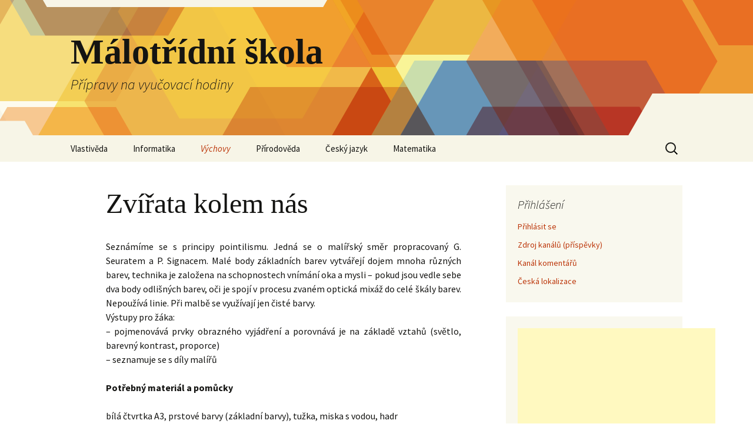

--- FILE ---
content_type: text/html; charset=UTF-8
request_url: https://malotridka.lusa.cz/vychovy/vytvarna-vychova/malba/zvirata-kolem-nas/
body_size: 21335
content:
<!DOCTYPE html>
<html lang="cs">
<head>
	<meta charset="UTF-8">
	<meta name="viewport" content="width=device-width, initial-scale=1.0">
	<title>Zvířata kolem nás | Málotřídní škola</title>
	<link rel="profile" href="https://gmpg.org/xfn/11">
	<link rel="pingback" href="https://malotridka.lusa.cz/xmlrpc.php">
	<meta name='robots' content='max-image-preview:large' />
<link rel="alternate" type="application/rss+xml" title="Málotřídní škola &raquo; RSS zdroj" href="https://malotridka.lusa.cz/feed/" />
<link rel="alternate" type="application/rss+xml" title="Málotřídní škola &raquo; RSS komentářů" href="https://malotridka.lusa.cz/comments/feed/" />
<link rel="alternate" type="application/rss+xml" title="Málotřídní škola &raquo; RSS komentářů pro Zvířata kolem nás" href="https://malotridka.lusa.cz/vychovy/vytvarna-vychova/malba/zvirata-kolem-nas/feed/" />
<link rel="alternate" title="oEmbed (JSON)" type="application/json+oembed" href="https://malotridka.lusa.cz/wp-json/oembed/1.0/embed?url=https%3A%2F%2Fmalotridka.lusa.cz%2Fvychovy%2Fvytvarna-vychova%2Fmalba%2Fzvirata-kolem-nas%2F" />
<link rel="alternate" title="oEmbed (XML)" type="text/xml+oembed" href="https://malotridka.lusa.cz/wp-json/oembed/1.0/embed?url=https%3A%2F%2Fmalotridka.lusa.cz%2Fvychovy%2Fvytvarna-vychova%2Fmalba%2Fzvirata-kolem-nas%2F&#038;format=xml" />
<style id='wp-img-auto-sizes-contain-inline-css'>
img:is([sizes=auto i],[sizes^="auto," i]){contain-intrinsic-size:3000px 1500px}
/*# sourceURL=wp-img-auto-sizes-contain-inline-css */
</style>
<style id='wp-emoji-styles-inline-css'>

	img.wp-smiley, img.emoji {
		display: inline !important;
		border: none !important;
		box-shadow: none !important;
		height: 1em !important;
		width: 1em !important;
		margin: 0 0.07em !important;
		vertical-align: -0.1em !important;
		background: none !important;
		padding: 0 !important;
	}
/*# sourceURL=wp-emoji-styles-inline-css */
</style>
<style id='wp-block-library-inline-css'>
:root{--wp-block-synced-color:#7a00df;--wp-block-synced-color--rgb:122,0,223;--wp-bound-block-color:var(--wp-block-synced-color);--wp-editor-canvas-background:#ddd;--wp-admin-theme-color:#007cba;--wp-admin-theme-color--rgb:0,124,186;--wp-admin-theme-color-darker-10:#006ba1;--wp-admin-theme-color-darker-10--rgb:0,107,160.5;--wp-admin-theme-color-darker-20:#005a87;--wp-admin-theme-color-darker-20--rgb:0,90,135;--wp-admin-border-width-focus:2px}@media (min-resolution:192dpi){:root{--wp-admin-border-width-focus:1.5px}}.wp-element-button{cursor:pointer}:root .has-very-light-gray-background-color{background-color:#eee}:root .has-very-dark-gray-background-color{background-color:#313131}:root .has-very-light-gray-color{color:#eee}:root .has-very-dark-gray-color{color:#313131}:root .has-vivid-green-cyan-to-vivid-cyan-blue-gradient-background{background:linear-gradient(135deg,#00d084,#0693e3)}:root .has-purple-crush-gradient-background{background:linear-gradient(135deg,#34e2e4,#4721fb 50%,#ab1dfe)}:root .has-hazy-dawn-gradient-background{background:linear-gradient(135deg,#faaca8,#dad0ec)}:root .has-subdued-olive-gradient-background{background:linear-gradient(135deg,#fafae1,#67a671)}:root .has-atomic-cream-gradient-background{background:linear-gradient(135deg,#fdd79a,#004a59)}:root .has-nightshade-gradient-background{background:linear-gradient(135deg,#330968,#31cdcf)}:root .has-midnight-gradient-background{background:linear-gradient(135deg,#020381,#2874fc)}:root{--wp--preset--font-size--normal:16px;--wp--preset--font-size--huge:42px}.has-regular-font-size{font-size:1em}.has-larger-font-size{font-size:2.625em}.has-normal-font-size{font-size:var(--wp--preset--font-size--normal)}.has-huge-font-size{font-size:var(--wp--preset--font-size--huge)}.has-text-align-center{text-align:center}.has-text-align-left{text-align:left}.has-text-align-right{text-align:right}.has-fit-text{white-space:nowrap!important}#end-resizable-editor-section{display:none}.aligncenter{clear:both}.items-justified-left{justify-content:flex-start}.items-justified-center{justify-content:center}.items-justified-right{justify-content:flex-end}.items-justified-space-between{justify-content:space-between}.screen-reader-text{border:0;clip-path:inset(50%);height:1px;margin:-1px;overflow:hidden;padding:0;position:absolute;width:1px;word-wrap:normal!important}.screen-reader-text:focus{background-color:#ddd;clip-path:none;color:#444;display:block;font-size:1em;height:auto;left:5px;line-height:normal;padding:15px 23px 14px;text-decoration:none;top:5px;width:auto;z-index:100000}html :where(.has-border-color){border-style:solid}html :where([style*=border-top-color]){border-top-style:solid}html :where([style*=border-right-color]){border-right-style:solid}html :where([style*=border-bottom-color]){border-bottom-style:solid}html :where([style*=border-left-color]){border-left-style:solid}html :where([style*=border-width]){border-style:solid}html :where([style*=border-top-width]){border-top-style:solid}html :where([style*=border-right-width]){border-right-style:solid}html :where([style*=border-bottom-width]){border-bottom-style:solid}html :where([style*=border-left-width]){border-left-style:solid}html :where(img[class*=wp-image-]){height:auto;max-width:100%}:where(figure){margin:0 0 1em}html :where(.is-position-sticky){--wp-admin--admin-bar--position-offset:var(--wp-admin--admin-bar--height,0px)}@media screen and (max-width:600px){html :where(.is-position-sticky){--wp-admin--admin-bar--position-offset:0px}}

/*# sourceURL=wp-block-library-inline-css */
</style><style id='global-styles-inline-css'>
:root{--wp--preset--aspect-ratio--square: 1;--wp--preset--aspect-ratio--4-3: 4/3;--wp--preset--aspect-ratio--3-4: 3/4;--wp--preset--aspect-ratio--3-2: 3/2;--wp--preset--aspect-ratio--2-3: 2/3;--wp--preset--aspect-ratio--16-9: 16/9;--wp--preset--aspect-ratio--9-16: 9/16;--wp--preset--color--black: #000000;--wp--preset--color--cyan-bluish-gray: #abb8c3;--wp--preset--color--white: #fff;--wp--preset--color--pale-pink: #f78da7;--wp--preset--color--vivid-red: #cf2e2e;--wp--preset--color--luminous-vivid-orange: #ff6900;--wp--preset--color--luminous-vivid-amber: #fcb900;--wp--preset--color--light-green-cyan: #7bdcb5;--wp--preset--color--vivid-green-cyan: #00d084;--wp--preset--color--pale-cyan-blue: #8ed1fc;--wp--preset--color--vivid-cyan-blue: #0693e3;--wp--preset--color--vivid-purple: #9b51e0;--wp--preset--color--dark-gray: #141412;--wp--preset--color--red: #bc360a;--wp--preset--color--medium-orange: #db572f;--wp--preset--color--light-orange: #ea9629;--wp--preset--color--yellow: #fbca3c;--wp--preset--color--dark-brown: #220e10;--wp--preset--color--medium-brown: #722d19;--wp--preset--color--light-brown: #eadaa6;--wp--preset--color--beige: #e8e5ce;--wp--preset--color--off-white: #f7f5e7;--wp--preset--gradient--vivid-cyan-blue-to-vivid-purple: linear-gradient(135deg,rgb(6,147,227) 0%,rgb(155,81,224) 100%);--wp--preset--gradient--light-green-cyan-to-vivid-green-cyan: linear-gradient(135deg,rgb(122,220,180) 0%,rgb(0,208,130) 100%);--wp--preset--gradient--luminous-vivid-amber-to-luminous-vivid-orange: linear-gradient(135deg,rgb(252,185,0) 0%,rgb(255,105,0) 100%);--wp--preset--gradient--luminous-vivid-orange-to-vivid-red: linear-gradient(135deg,rgb(255,105,0) 0%,rgb(207,46,46) 100%);--wp--preset--gradient--very-light-gray-to-cyan-bluish-gray: linear-gradient(135deg,rgb(238,238,238) 0%,rgb(169,184,195) 100%);--wp--preset--gradient--cool-to-warm-spectrum: linear-gradient(135deg,rgb(74,234,220) 0%,rgb(151,120,209) 20%,rgb(207,42,186) 40%,rgb(238,44,130) 60%,rgb(251,105,98) 80%,rgb(254,248,76) 100%);--wp--preset--gradient--blush-light-purple: linear-gradient(135deg,rgb(255,206,236) 0%,rgb(152,150,240) 100%);--wp--preset--gradient--blush-bordeaux: linear-gradient(135deg,rgb(254,205,165) 0%,rgb(254,45,45) 50%,rgb(107,0,62) 100%);--wp--preset--gradient--luminous-dusk: linear-gradient(135deg,rgb(255,203,112) 0%,rgb(199,81,192) 50%,rgb(65,88,208) 100%);--wp--preset--gradient--pale-ocean: linear-gradient(135deg,rgb(255,245,203) 0%,rgb(182,227,212) 50%,rgb(51,167,181) 100%);--wp--preset--gradient--electric-grass: linear-gradient(135deg,rgb(202,248,128) 0%,rgb(113,206,126) 100%);--wp--preset--gradient--midnight: linear-gradient(135deg,rgb(2,3,129) 0%,rgb(40,116,252) 100%);--wp--preset--gradient--autumn-brown: linear-gradient(135deg, rgba(226,45,15,1) 0%, rgba(158,25,13,1) 100%);--wp--preset--gradient--sunset-yellow: linear-gradient(135deg, rgba(233,139,41,1) 0%, rgba(238,179,95,1) 100%);--wp--preset--gradient--light-sky: linear-gradient(135deg,rgba(228,228,228,1.0) 0%,rgba(208,225,252,1.0) 100%);--wp--preset--gradient--dark-sky: linear-gradient(135deg,rgba(0,0,0,1.0) 0%,rgba(56,61,69,1.0) 100%);--wp--preset--font-size--small: 13px;--wp--preset--font-size--medium: 20px;--wp--preset--font-size--large: 36px;--wp--preset--font-size--x-large: 42px;--wp--preset--spacing--20: 0.44rem;--wp--preset--spacing--30: 0.67rem;--wp--preset--spacing--40: 1rem;--wp--preset--spacing--50: 1.5rem;--wp--preset--spacing--60: 2.25rem;--wp--preset--spacing--70: 3.38rem;--wp--preset--spacing--80: 5.06rem;--wp--preset--shadow--natural: 6px 6px 9px rgba(0, 0, 0, 0.2);--wp--preset--shadow--deep: 12px 12px 50px rgba(0, 0, 0, 0.4);--wp--preset--shadow--sharp: 6px 6px 0px rgba(0, 0, 0, 0.2);--wp--preset--shadow--outlined: 6px 6px 0px -3px rgb(255, 255, 255), 6px 6px rgb(0, 0, 0);--wp--preset--shadow--crisp: 6px 6px 0px rgb(0, 0, 0);}:where(.is-layout-flex){gap: 0.5em;}:where(.is-layout-grid){gap: 0.5em;}body .is-layout-flex{display: flex;}.is-layout-flex{flex-wrap: wrap;align-items: center;}.is-layout-flex > :is(*, div){margin: 0;}body .is-layout-grid{display: grid;}.is-layout-grid > :is(*, div){margin: 0;}:where(.wp-block-columns.is-layout-flex){gap: 2em;}:where(.wp-block-columns.is-layout-grid){gap: 2em;}:where(.wp-block-post-template.is-layout-flex){gap: 1.25em;}:where(.wp-block-post-template.is-layout-grid){gap: 1.25em;}.has-black-color{color: var(--wp--preset--color--black) !important;}.has-cyan-bluish-gray-color{color: var(--wp--preset--color--cyan-bluish-gray) !important;}.has-white-color{color: var(--wp--preset--color--white) !important;}.has-pale-pink-color{color: var(--wp--preset--color--pale-pink) !important;}.has-vivid-red-color{color: var(--wp--preset--color--vivid-red) !important;}.has-luminous-vivid-orange-color{color: var(--wp--preset--color--luminous-vivid-orange) !important;}.has-luminous-vivid-amber-color{color: var(--wp--preset--color--luminous-vivid-amber) !important;}.has-light-green-cyan-color{color: var(--wp--preset--color--light-green-cyan) !important;}.has-vivid-green-cyan-color{color: var(--wp--preset--color--vivid-green-cyan) !important;}.has-pale-cyan-blue-color{color: var(--wp--preset--color--pale-cyan-blue) !important;}.has-vivid-cyan-blue-color{color: var(--wp--preset--color--vivid-cyan-blue) !important;}.has-vivid-purple-color{color: var(--wp--preset--color--vivid-purple) !important;}.has-black-background-color{background-color: var(--wp--preset--color--black) !important;}.has-cyan-bluish-gray-background-color{background-color: var(--wp--preset--color--cyan-bluish-gray) !important;}.has-white-background-color{background-color: var(--wp--preset--color--white) !important;}.has-pale-pink-background-color{background-color: var(--wp--preset--color--pale-pink) !important;}.has-vivid-red-background-color{background-color: var(--wp--preset--color--vivid-red) !important;}.has-luminous-vivid-orange-background-color{background-color: var(--wp--preset--color--luminous-vivid-orange) !important;}.has-luminous-vivid-amber-background-color{background-color: var(--wp--preset--color--luminous-vivid-amber) !important;}.has-light-green-cyan-background-color{background-color: var(--wp--preset--color--light-green-cyan) !important;}.has-vivid-green-cyan-background-color{background-color: var(--wp--preset--color--vivid-green-cyan) !important;}.has-pale-cyan-blue-background-color{background-color: var(--wp--preset--color--pale-cyan-blue) !important;}.has-vivid-cyan-blue-background-color{background-color: var(--wp--preset--color--vivid-cyan-blue) !important;}.has-vivid-purple-background-color{background-color: var(--wp--preset--color--vivid-purple) !important;}.has-black-border-color{border-color: var(--wp--preset--color--black) !important;}.has-cyan-bluish-gray-border-color{border-color: var(--wp--preset--color--cyan-bluish-gray) !important;}.has-white-border-color{border-color: var(--wp--preset--color--white) !important;}.has-pale-pink-border-color{border-color: var(--wp--preset--color--pale-pink) !important;}.has-vivid-red-border-color{border-color: var(--wp--preset--color--vivid-red) !important;}.has-luminous-vivid-orange-border-color{border-color: var(--wp--preset--color--luminous-vivid-orange) !important;}.has-luminous-vivid-amber-border-color{border-color: var(--wp--preset--color--luminous-vivid-amber) !important;}.has-light-green-cyan-border-color{border-color: var(--wp--preset--color--light-green-cyan) !important;}.has-vivid-green-cyan-border-color{border-color: var(--wp--preset--color--vivid-green-cyan) !important;}.has-pale-cyan-blue-border-color{border-color: var(--wp--preset--color--pale-cyan-blue) !important;}.has-vivid-cyan-blue-border-color{border-color: var(--wp--preset--color--vivid-cyan-blue) !important;}.has-vivid-purple-border-color{border-color: var(--wp--preset--color--vivid-purple) !important;}.has-vivid-cyan-blue-to-vivid-purple-gradient-background{background: var(--wp--preset--gradient--vivid-cyan-blue-to-vivid-purple) !important;}.has-light-green-cyan-to-vivid-green-cyan-gradient-background{background: var(--wp--preset--gradient--light-green-cyan-to-vivid-green-cyan) !important;}.has-luminous-vivid-amber-to-luminous-vivid-orange-gradient-background{background: var(--wp--preset--gradient--luminous-vivid-amber-to-luminous-vivid-orange) !important;}.has-luminous-vivid-orange-to-vivid-red-gradient-background{background: var(--wp--preset--gradient--luminous-vivid-orange-to-vivid-red) !important;}.has-very-light-gray-to-cyan-bluish-gray-gradient-background{background: var(--wp--preset--gradient--very-light-gray-to-cyan-bluish-gray) !important;}.has-cool-to-warm-spectrum-gradient-background{background: var(--wp--preset--gradient--cool-to-warm-spectrum) !important;}.has-blush-light-purple-gradient-background{background: var(--wp--preset--gradient--blush-light-purple) !important;}.has-blush-bordeaux-gradient-background{background: var(--wp--preset--gradient--blush-bordeaux) !important;}.has-luminous-dusk-gradient-background{background: var(--wp--preset--gradient--luminous-dusk) !important;}.has-pale-ocean-gradient-background{background: var(--wp--preset--gradient--pale-ocean) !important;}.has-electric-grass-gradient-background{background: var(--wp--preset--gradient--electric-grass) !important;}.has-midnight-gradient-background{background: var(--wp--preset--gradient--midnight) !important;}.has-small-font-size{font-size: var(--wp--preset--font-size--small) !important;}.has-medium-font-size{font-size: var(--wp--preset--font-size--medium) !important;}.has-large-font-size{font-size: var(--wp--preset--font-size--large) !important;}.has-x-large-font-size{font-size: var(--wp--preset--font-size--x-large) !important;}
/*# sourceURL=global-styles-inline-css */
</style>

<style id='classic-theme-styles-inline-css'>
/*! This file is auto-generated */
.wp-block-button__link{color:#fff;background-color:#32373c;border-radius:9999px;box-shadow:none;text-decoration:none;padding:calc(.667em + 2px) calc(1.333em + 2px);font-size:1.125em}.wp-block-file__button{background:#32373c;color:#fff;text-decoration:none}
/*# sourceURL=/wp-includes/css/classic-themes.min.css */
</style>
<link rel='stylesheet' id='twentythirteen-fonts-css' href='https://malotridka.lusa.cz/wp-content/themes/twentythirteen/fonts/source-sans-pro.css?ver=20230328' media='all' />
<link rel='stylesheet' id='genericons-css' href='https://malotridka.lusa.cz/wp-content/themes/twentythirteen/genericons/genericons.css?ver=3.0.3' media='all' />
<link rel='stylesheet' id='twentythirteen-style-css' href='https://malotridka.lusa.cz/wp-content/themes/twentythirteen/style.css?ver=20250415' media='all' />
<link rel='stylesheet' id='twentythirteen-block-style-css' href='https://malotridka.lusa.cz/wp-content/themes/twentythirteen/css/blocks.css?ver=20240520' media='all' />
<script src="https://malotridka.lusa.cz/wp-includes/js/jquery/jquery.min.js?ver=3.7.1" id="jquery-core-js"></script>
<script src="https://malotridka.lusa.cz/wp-includes/js/jquery/jquery-migrate.min.js?ver=3.4.1" id="jquery-migrate-js"></script>
<script src="https://malotridka.lusa.cz/wp-content/themes/twentythirteen/js/functions.js?ver=20230526" id="twentythirteen-script-js" defer data-wp-strategy="defer"></script>
<link rel="https://api.w.org/" href="https://malotridka.lusa.cz/wp-json/" /><link rel="alternate" title="JSON" type="application/json" href="https://malotridka.lusa.cz/wp-json/wp/v2/pages/1305" /><link rel="EditURI" type="application/rsd+xml" title="RSD" href="https://malotridka.lusa.cz/xmlrpc.php?rsd" />
<meta name="generator" content="WordPress 6.9" />
<link rel="canonical" href="https://malotridka.lusa.cz/vychovy/vytvarna-vychova/malba/zvirata-kolem-nas/" />
<link rel='shortlink' href='https://malotridka.lusa.cz/?p=1305' />
	<style type="text/css" id="twentythirteen-header-css">
		.site-header {
		background: url(https://malotridka.lusa.cz/wp-content/themes/twentythirteen/images/headers/star.png) no-repeat scroll top;
		background-size: 1600px auto;
	}
	@media (max-width: 767px) {
		.site-header {
			background-size: 768px auto;
		}
	}
	@media (max-width: 359px) {
		.site-header {
			background-size: 360px auto;
		}
	}
			</style>
	<link rel="amphtml" href="https://malotridka.lusa.cz/vychovy/vytvarna-vychova/malba/zvirata-kolem-nas/?amp"><link rel="icon" href="https://malotridka.lusa.cz/wp-content/uploads/2024/02/cropped-lusa-32x32.jpg" sizes="32x32" />
<link rel="icon" href="https://malotridka.lusa.cz/wp-content/uploads/2024/02/cropped-lusa-192x192.jpg" sizes="192x192" />
<link rel="apple-touch-icon" href="https://malotridka.lusa.cz/wp-content/uploads/2024/02/cropped-lusa-180x180.jpg" />
<meta name="msapplication-TileImage" content="https://malotridka.lusa.cz/wp-content/uploads/2024/02/cropped-lusa-270x270.jpg" />
</head>

<body class="wp-singular page-template-default page page-id-1305 page-child parent-pageid-1007 wp-embed-responsive wp-theme-twentythirteen single-author sidebar">
		<div id="page" class="hfeed site">
		<a class="screen-reader-text skip-link" href="#content">
			Přejít k obsahu webu		</a>
		<header id="masthead" class="site-header">
					<a class="home-link" href="https://malotridka.lusa.cz/" rel="home" >
				<h1 class="site-title">Málotřídní škola</h1>
				<h2 class="site-description">Přípravy na vyučovací hodiny</h2>
			</a>

			<div id="navbar" class="navbar">
				<nav id="site-navigation" class="navigation main-navigation">
					<button class="menu-toggle">Menu</button>
					<div class="menu-vyucovaci-temata-container"><ul id="primary-menu" class="nav-menu"><li id="menu-item-106" class="menu-item menu-item-type-post_type menu-item-object-page menu-item-has-children menu-item-106"><a href="https://malotridka.lusa.cz/vlastiveda/">Vlastivěda</a>
<ul class="sub-menu">
	<li id="menu-item-8" class="menu-item menu-item-type-post_type menu-item-object-page menu-item-has-children menu-item-8"><a href="https://malotridka.lusa.cz/vlastiveda/poznavame-nasi-vlast/">Poznáváme naši vlast</a>
	<ul class="sub-menu">
		<li id="menu-item-24" class="menu-item menu-item-type-post_type menu-item-object-page menu-item-24"><a href="https://malotridka.lusa.cz/vlastiveda/poznavame-nasi-vlast/nase-vlast-ceska-republika/">Naše vlast – Česká republika</a></li>
		<li id="menu-item-30" class="menu-item menu-item-type-post_type menu-item-object-page menu-item-30"><a href="https://malotridka.lusa.cz/vlastiveda/poznavame-nasi-vlast/cleneni-uzemi-ceske-republiky/">Členění území České republiky</a></li>
		<li id="menu-item-61" class="menu-item menu-item-type-post_type menu-item-object-page menu-item-61"><a href="https://malotridka.lusa.cz/vlastiveda/poznavame-nasi-vlast/ceska-republika-demokraticky-stat/">Česká republika – demokratický stát</a></li>
		<li id="menu-item-69" class="menu-item menu-item-type-post_type menu-item-object-page menu-item-69"><a href="https://malotridka.lusa.cz/vlastiveda/poznavame-nasi-vlast/statni-symboly/">Státní symboly</a></li>
		<li id="menu-item-74" class="menu-item menu-item-type-post_type menu-item-object-page menu-item-74"><a href="https://malotridka.lusa.cz/vlastiveda/poznavame-nasi-vlast/nase-vlast-opakovani/">Naše vlast – opakování</a></li>
		<li id="menu-item-79" class="menu-item menu-item-type-post_type menu-item-object-page menu-item-79"><a href="https://malotridka.lusa.cz/vlastiveda/poznavame-nasi-vlast/mapy-a-plany/">Mapy a plány</a></li>
		<li id="menu-item-82" class="menu-item menu-item-type-post_type menu-item-object-page menu-item-82"><a href="https://malotridka.lusa.cz/vlastiveda/poznavame-nasi-vlast/orientace-v-krajine/">Orientace v krajině</a></li>
		<li id="menu-item-99" class="menu-item menu-item-type-post_type menu-item-object-page menu-item-99"><a href="https://malotridka.lusa.cz/vlastiveda/poznavame-nasi-vlast/povrch-ceske-republiky/">Povrch České republiky</a></li>
		<li id="menu-item-121" class="menu-item menu-item-type-post_type menu-item-object-page menu-item-121"><a href="https://malotridka.lusa.cz/vlastiveda/poznavame-nasi-vlast/vodstvo-ceske-republiky/">Vodstvo České republiky</a></li>
		<li id="menu-item-120" class="menu-item menu-item-type-post_type menu-item-object-page menu-item-120"><a href="https://malotridka.lusa.cz/vlastiveda/poznavame-nasi-vlast/mesta-ceske-republiky/">Města České republiky</a></li>
		<li id="menu-item-125" class="menu-item menu-item-type-post_type menu-item-object-page menu-item-125"><a href="https://malotridka.lusa.cz/vlastiveda/poznavame-nasi-vlast/pocasi-a-podnebi/">Počasí a podnebí</a></li>
		<li id="menu-item-129" class="menu-item menu-item-type-post_type menu-item-object-page menu-item-129"><a href="https://malotridka.lusa.cz/vlastiveda/poznavame-nasi-vlast/puda-a-zemedelstvi/">Půda a zemědělství</a></li>
		<li id="menu-item-137" class="menu-item menu-item-type-post_type menu-item-object-page menu-item-137"><a href="https://malotridka.lusa.cz/vlastiveda/poznavame-nasi-vlast/nerostne-bohatstvi/">Nerostné bohatství</a></li>
		<li id="menu-item-136" class="menu-item menu-item-type-post_type menu-item-object-page menu-item-136"><a href="https://malotridka.lusa.cz/vlastiveda/poznavame-nasi-vlast/prumysl/">Průmysl</a></li>
		<li id="menu-item-141" class="menu-item menu-item-type-post_type menu-item-object-page menu-item-141"><a href="https://malotridka.lusa.cz/vlastiveda/poznavame-nasi-vlast/ochrana-prirody/">Ochrana přírody</a></li>
		<li id="menu-item-150" class="menu-item menu-item-type-post_type menu-item-object-page menu-item-150"><a href="https://malotridka.lusa.cz/vlastiveda/poznavame-nasi-vlast/cestujeme-po-nasi-vlasti/">Cestujeme po naší vlasti</a></li>
		<li id="menu-item-156" class="menu-item menu-item-type-post_type menu-item-object-page menu-item-156"><a href="https://malotridka.lusa.cz/vlastiveda/poznavame-nasi-vlast/v-nasem-kraji-opakovani/">V našem kraji – opakování</a></li>
		<li id="menu-item-176" class="menu-item menu-item-type-post_type menu-item-object-page menu-item-176"><a href="https://malotridka.lusa.cz/vlastiveda/poznavame-nasi-vlast/kde-jsme-byli-o-prazdninach/">Kde jsme byli o prázdninách</a></li>
		<li id="menu-item-175" class="menu-item menu-item-type-post_type menu-item-object-page menu-item-175"><a href="https://malotridka.lusa.cz/vlastiveda/poznavame-nasi-vlast/pardubicky-kraj/">Pardubický kraj</a></li>
		<li id="menu-item-204" class="menu-item menu-item-type-post_type menu-item-object-page menu-item-204"><a href="https://malotridka.lusa.cz/vlastiveda/poznavame-nasi-vlast/ceska-republika-demokraticky-stat-2/">Česká republika – demokratický stát</a></li>
		<li id="menu-item-203" class="menu-item menu-item-type-post_type menu-item-object-page menu-item-203"><a href="https://malotridka.lusa.cz/vlastiveda/poznavame-nasi-vlast/hlavni-mesto-ceske-republiky/">Hlavní město České republiky</a></li>
		<li id="menu-item-225" class="menu-item menu-item-type-post_type menu-item-object-page menu-item-225"><a href="https://malotridka.lusa.cz/vlastiveda/poznavame-nasi-vlast/ceska-republika-soucast-spolecenstvi-evropskych-statu/">Česká republika – součást společenství evropských států</a></li>
		<li id="menu-item-224" class="menu-item menu-item-type-post_type menu-item-object-page menu-item-224"><a href="https://malotridka.lusa.cz/vlastiveda/poznavame-nasi-vlast/souhrnne-opakovani/">Souhrnné opakování</a></li>
		<li id="menu-item-93" class="menu-item menu-item-type-post_type menu-item-object-page menu-item-has-children menu-item-93"><a href="https://malotridka.lusa.cz/vlastiveda/poznavame-nasi-vlast/specializovane-programy-a-hry/">Specializované programy a hry</a>
		<ul class="sub-menu">
			<li id="menu-item-100" class="menu-item menu-item-type-post_type menu-item-object-page menu-item-100"><a href="https://malotridka.lusa.cz/vlastiveda/poznavame-nasi-vlast/specializovane-programy-a-hry/cestujeme-po-ceske-republice-a-evrope/">Cestujeme po České republice a Evropě</a></li>
			<li id="menu-item-94" class="menu-item menu-item-type-post_type menu-item-object-page menu-item-94"><a href="https://malotridka.lusa.cz/vlastiveda/poznavame-nasi-vlast/specializovane-programy-a-hry/cestujeme-po-ceske-republice/">Cestujeme po České republice</a></li>
			<li id="menu-item-151" class="menu-item menu-item-type-post_type menu-item-object-page menu-item-151"><a href="https://malotridka.lusa.cz/vlastiveda/poznavame-nasi-vlast/specializovane-programy-a-hry/pohlednice-z-ceske-republiky/">Pohlednice z České republiky</a></li>
			<li id="menu-item-165" class="menu-item menu-item-type-post_type menu-item-object-page menu-item-165"><a href="https://malotridka.lusa.cz/vlastiveda/poznavame-nasi-vlast/specializovane-programy-a-hry/kvarteto-z-ceske-republiky/">Kvarteto z České republiky</a></li>
		</ul>
</li>
	</ul>
</li>
	<li id="menu-item-33" class="menu-item menu-item-type-post_type menu-item-object-page menu-item-has-children menu-item-33"><a href="https://malotridka.lusa.cz/vlastiveda/historie-ceska/">Historie Česka</a>
	<ul class="sub-menu">
		<li id="menu-item-41" class="menu-item menu-item-type-post_type menu-item-object-page menu-item-41"><a href="https://malotridka.lusa.cz/vlastiveda/historie-ceska/za-davnych-casu/">Za dávných časů</a></li>
		<li id="menu-item-247" class="menu-item menu-item-type-post_type menu-item-object-page menu-item-247"><a href="https://malotridka.lusa.cz/vlastiveda/historie-ceska/davni-slovane/">Dávní Slované</a></li>
		<li id="menu-item-310" class="menu-item menu-item-type-post_type menu-item-object-page menu-item-310"><a href="https://malotridka.lusa.cz/vlastiveda/historie-ceska/stare-povesti/">Staré pověsti</a></li>
		<li id="menu-item-366" class="menu-item menu-item-type-post_type menu-item-object-page menu-item-366"><a href="https://malotridka.lusa.cz/vlastiveda/historie-ceska/premyslovsky-stat/">Přemyslovský stát</a></li>
		<li id="menu-item-404" class="menu-item menu-item-type-post_type menu-item-object-page menu-item-404"><a href="https://malotridka.lusa.cz/vlastiveda/historie-ceska/cesky-stat-za-vlady-lucemburku/">Český stát za vlády Lucemburků</a></li>
		<li id="menu-item-443" class="menu-item menu-item-type-post_type menu-item-object-page menu-item-443"><a href="https://malotridka.lusa.cz/vlastiveda/historie-ceska/husitske-valky/">Husitské války</a></li>
		<li id="menu-item-455" class="menu-item menu-item-type-post_type menu-item-object-page menu-item-455"><a href="https://malotridka.lusa.cz/vlastiveda/historie-ceska/po-husitskych-valkach/">Po husitských válkách</a></li>
		<li id="menu-item-474" class="menu-item menu-item-type-post_type menu-item-object-page menu-item-474"><a href="https://malotridka.lusa.cz/vlastiveda/historie-ceska/ceske-zeme-za-vlady-habsburku/">České země za vlády Habsburků</a></li>
		<li id="menu-item-499" class="menu-item menu-item-type-post_type menu-item-object-page menu-item-499"><a href="https://malotridka.lusa.cz/vlastiveda/historie-ceska/opakujeme-s-vlastikem/">Opakujeme s Vlastíkem</a></li>
		<li id="menu-item-516" class="menu-item menu-item-type-post_type menu-item-object-page menu-item-516"><a href="https://malotridka.lusa.cz/vlastiveda/historie-ceska/ceske-zeme-soucast-rakouska/">České země – součást Rakouska</a></li>
		<li id="menu-item-527" class="menu-item menu-item-type-post_type menu-item-object-page menu-item-527"><a href="https://malotridka.lusa.cz/vlastiveda/historie-ceska/stoleti-pary-a-elektriny/">Století páry a elektřiny</a></li>
		<li id="menu-item-533" class="menu-item menu-item-type-post_type menu-item-object-page menu-item-533"><a href="https://malotridka.lusa.cz/vlastiveda/historie-ceska/1-svetova-valka/">První světová válka</a></li>
		<li id="menu-item-541" class="menu-item menu-item-type-post_type menu-item-object-page menu-item-541"><a href="https://malotridka.lusa.cz/vlastiveda/historie-ceska/ceskoslovenska-republika/">Československá republika</a></li>
		<li id="menu-item-549" class="menu-item menu-item-type-post_type menu-item-object-page menu-item-549"><a href="https://malotridka.lusa.cz/vlastiveda/historie-ceska/druha-svetova-valka/">Druhá světová válka</a></li>
		<li id="menu-item-561" class="menu-item menu-item-type-post_type menu-item-object-page menu-item-561"><a href="https://malotridka.lusa.cz/vlastiveda/historie-ceska/obnovena-ceskoslovenska-republika/">Obnovená Československá republika</a></li>
		<li id="menu-item-562" class="menu-item menu-item-type-post_type menu-item-object-page menu-item-562"><a href="https://malotridka.lusa.cz/vlastiveda/historie-ceska/navrat-k-demokracii/">Návrat k demokracii</a></li>
		<li id="menu-item-586" class="menu-item menu-item-type-post_type menu-item-object-page menu-item-586"><a href="https://malotridka.lusa.cz/vlastiveda/historie-ceska/opakujeme-s-vlastikem-novejsi-dejiny/">Opakujeme s Vlastíkem novější dějiny</a></li>
		<li id="menu-item-248" class="menu-item menu-item-type-post_type menu-item-object-page menu-item-has-children menu-item-248"><a href="https://malotridka.lusa.cz/vlastiveda/historie-ceska/historicke-obrazky/">Historické obrázky</a>
		<ul class="sub-menu">
			<li id="menu-item-249" class="menu-item menu-item-type-post_type menu-item-object-page menu-item-249"><a href="https://malotridka.lusa.cz/vlastiveda/historie-ceska/historicke-obrazky/davni-slovane-historicke-obrazky/">Dávní Slované – historické obrázky</a></li>
			<li id="menu-item-274" class="menu-item menu-item-type-post_type menu-item-object-page menu-item-274"><a href="https://malotridka.lusa.cz/vlastiveda/historie-ceska/historicke-obrazky/historicke-obrazky-k-povestem/">Pověsti – historické obrázky</a></li>
			<li id="menu-item-367" class="menu-item menu-item-type-post_type menu-item-object-page menu-item-367"><a href="https://malotridka.lusa.cz/vlastiveda/historie-ceska/historicke-obrazky/premyslovsky-stat-historicke-obrazky/">Přemyslovský stát – historické obrázky</a></li>
			<li id="menu-item-403" class="menu-item menu-item-type-post_type menu-item-object-page menu-item-403"><a href="https://malotridka.lusa.cz/vlastiveda/historie-ceska/historicke-obrazky/lucembursky-stat-historicke-obrazky/">Lucemburský stát – historické obrázky</a></li>
			<li id="menu-item-444" class="menu-item menu-item-type-post_type menu-item-object-page menu-item-444"><a href="https://malotridka.lusa.cz/vlastiveda/historie-ceska/historicke-obrazky/husitske-valky-historicke-obrazky/">Husitské války – historické obrázky</a></li>
			<li id="menu-item-3854" class="menu-item menu-item-type-post_type menu-item-object-page menu-item-3854"><a href="https://malotridka.lusa.cz/vlastiveda/historie-ceska/historicke-obrazky/prvni-svetova-valka-fotografie-a-plakaty/">První světová válka – fotografie a plakáty</a></li>
		</ul>
</li>
		<li id="menu-item-309" class="menu-item menu-item-type-post_type menu-item-object-page menu-item-309"><a href="https://malotridka.lusa.cz/vlastiveda/historie-ceska/karticky-z-ceske-historie/">Kartičky z české historie</a></li>
		<li id="menu-item-4708" class="menu-item menu-item-type-post_type menu-item-object-page menu-item-4708"><a href="https://malotridka.lusa.cz/vlastiveda/historie-ceska/program-vlastik/">Program Vlastík</a></li>
	</ul>
</li>
	<li id="menu-item-591" class="menu-item menu-item-type-post_type menu-item-object-page menu-item-has-children menu-item-591"><a href="https://malotridka.lusa.cz/vlastiveda/evropa/">Evropa</a>
	<ul class="sub-menu">
		<li id="menu-item-597" class="menu-item menu-item-type-post_type menu-item-object-page menu-item-597"><a href="https://malotridka.lusa.cz/vlastiveda/evropa/planeta-zeme/">Planeta Země</a></li>
		<li id="menu-item-603" class="menu-item menu-item-type-post_type menu-item-object-page menu-item-603"><a href="https://malotridka.lusa.cz/vlastiveda/evropa/poloha-evropy-na-zemi/">Poloha Evropy na Zemi</a></li>
		<li id="menu-item-621" class="menu-item menu-item-type-post_type menu-item-object-page menu-item-621"><a href="https://malotridka.lusa.cz/vlastiveda/evropa/niziny-a-pohori-v-evrope/">Nížiny a pohoří v Evropě</a></li>
		<li id="menu-item-625" class="menu-item menu-item-type-post_type menu-item-object-page menu-item-625"><a href="https://malotridka.lusa.cz/vlastiveda/evropa/podnebi-v-evrope/">Podnebí v Evropě</a></li>
		<li id="menu-item-632" class="menu-item menu-item-type-post_type menu-item-object-page menu-item-632"><a href="https://malotridka.lusa.cz/vlastiveda/evropa/vodstvo-v-evrope/">Vodstvo v Evropě</a></li>
		<li id="menu-item-637" class="menu-item menu-item-type-post_type menu-item-object-page menu-item-637"><a href="https://malotridka.lusa.cz/vlastiveda/evropa/rostliny-a-zivocichove-v-evrope/">Rostliny a živočichové v Evropě</a></li>
		<li id="menu-item-668" class="menu-item menu-item-type-post_type menu-item-object-page menu-item-668"><a href="https://malotridka.lusa.cz/vlastiveda/evropa/evropske-staty-a-jejich-hlavni-mesta/">Evropské státy a jejich hlavní města</a></li>
		<li id="menu-item-667" class="menu-item menu-item-type-post_type menu-item-object-page menu-item-667"><a href="https://malotridka.lusa.cz/vlastiveda/evropa/sousede-ceske-republiky/">Sousedé České republiky</a></li>
		<li id="menu-item-672" class="menu-item menu-item-type-post_type menu-item-object-page menu-item-672"><a href="https://malotridka.lusa.cz/vlastiveda/evropa/cestujeme-po-evrope/">Cestujeme po Evropě</a></li>
	</ul>
</li>
	<li id="menu-item-4411" class="menu-item menu-item-type-post_type menu-item-object-page menu-item-4411"><a href="https://malotridka.lusa.cz/vlastiveda/reseni/">Řešení</a></li>
</ul>
</li>
<li id="menu-item-448" class="menu-item menu-item-type-post_type menu-item-object-page menu-item-has-children menu-item-448"><a href="https://malotridka.lusa.cz/informatika/">Informatika</a>
<ul class="sub-menu">
	<li id="menu-item-4001" class="menu-item menu-item-type-post_type menu-item-object-page menu-item-has-children menu-item-4001"><a href="https://malotridka.lusa.cz/informatika/nova-informatika/">„Nová“ informatika</a>
	<ul class="sub-menu">
		<li id="menu-item-4004" class="menu-item menu-item-type-post_type menu-item-object-page menu-item-4004"><a href="https://malotridka.lusa.cz/informatika/nova-informatika/digitalni-technologie/">Digitální technologie</a></li>
		<li id="menu-item-4008" class="menu-item menu-item-type-post_type menu-item-object-page menu-item-4008"><a href="https://malotridka.lusa.cz/informatika/nova-informatika/data-informace-a-modelovani/">Data, informace a modelování</a></li>
		<li id="menu-item-4012" class="menu-item menu-item-type-post_type menu-item-object-page menu-item-4012"><a href="https://malotridka.lusa.cz/informatika/nova-informatika/algoritmizace/">Algoritmizace</a></li>
	</ul>
</li>
	<li id="menu-item-684" class="menu-item menu-item-type-post_type menu-item-object-page menu-item-has-children menu-item-684"><a href="https://malotridka.lusa.cz/informatika/zaciname-s-pocitacem/">Začínáme s počítačem</a>
	<ul class="sub-menu">
		<li id="menu-item-683" class="menu-item menu-item-type-post_type menu-item-object-page menu-item-683"><a href="https://malotridka.lusa.cz/informatika/zaciname-s-pocitacem/zaciname-s-pocitacem/">Začínáme s počítačem</a></li>
		<li id="menu-item-682" class="menu-item menu-item-type-post_type menu-item-object-page menu-item-682"><a href="https://malotridka.lusa.cz/informatika/zaciname-s-pocitacem/pocitac-a-jeho-prislusenstvi/">Počítač a jeho příslušenství</a></li>
		<li id="menu-item-704" class="menu-item menu-item-type-post_type menu-item-object-page menu-item-704"><a href="https://malotridka.lusa.cz/informatika/zaciname-s-pocitacem/pracovni-prostredi-pocitace/">Pracovní prostředí počítače</a></li>
		<li id="menu-item-703" class="menu-item menu-item-type-post_type menu-item-object-page menu-item-703"><a href="https://malotridka.lusa.cz/informatika/zaciname-s-pocitacem/spousteni-aplikaci/">Spouštění aplikací</a></li>
		<li id="menu-item-702" class="menu-item menu-item-type-post_type menu-item-object-page menu-item-702"><a href="https://malotridka.lusa.cz/informatika/zaciname-s-pocitacem/okno-a-dialogove-okno/">Okno a dialogové okno</a></li>
		<li id="menu-item-701" class="menu-item menu-item-type-post_type menu-item-object-page menu-item-701"><a href="https://malotridka.lusa.cz/informatika/zaciname-s-pocitacem/plocha-a-ikona-na-plose/">Plocha a ikona na ploše</a></li>
		<li id="menu-item-709" class="menu-item menu-item-type-post_type menu-item-object-page menu-item-709"><a href="https://malotridka.lusa.cz/informatika/zaciname-s-pocitacem/trenujeme-ovladani-mysi/">Trénujeme ovládání myši</a></li>
		<li id="menu-item-720" class="menu-item menu-item-type-post_type menu-item-object-page menu-item-720"><a href="https://malotridka.lusa.cz/informatika/zaciname-s-pocitacem/kreslime-na-pocitaci/">Kreslíme na počítači</a></li>
		<li id="menu-item-728" class="menu-item menu-item-type-post_type menu-item-object-page menu-item-728"><a href="https://malotridka.lusa.cz/informatika/zaciname-s-pocitacem/piseme-na-klavesnici/">Píšeme na klávesnici</a></li>
		<li id="menu-item-734" class="menu-item menu-item-type-post_type menu-item-object-page menu-item-734"><a href="https://malotridka.lusa.cz/informatika/zaciname-s-pocitacem/surfujeme-po-internetu/">Surfujeme po internetu</a></li>
		<li id="menu-item-761" class="menu-item menu-item-type-post_type menu-item-object-page menu-item-761"><a href="https://malotridka.lusa.cz/informatika/zaciname-s-pocitacem/ukladame-svou-praci/">Ukládáme svou práci</a></li>
		<li id="menu-item-760" class="menu-item menu-item-type-post_type menu-item-object-page menu-item-760"><a href="https://malotridka.lusa.cz/informatika/zaciname-s-pocitacem/hodnoceni-prace/">Hodnocení práce</a></li>
		<li id="menu-item-759" class="menu-item menu-item-type-post_type menu-item-object-page menu-item-759"><a href="https://malotridka.lusa.cz/informatika/zaciname-s-pocitacem/ovladame-kralicka/">Ovládáme králíčka</a></li>
		<li id="menu-item-774" class="menu-item menu-item-type-post_type menu-item-object-page menu-item-774"><a href="https://malotridka.lusa.cz/informatika/zaciname-s-pocitacem/kopirujeme-text/">Kopírujeme text</a></li>
		<li id="menu-item-773" class="menu-item menu-item-type-post_type menu-item-object-page menu-item-773"><a href="https://malotridka.lusa.cz/informatika/zaciname-s-pocitacem/kopirujeme-obrazky/">Kopírujeme obrázky</a></li>
		<li id="menu-item-795" class="menu-item menu-item-type-post_type menu-item-object-page menu-item-795"><a href="https://malotridka.lusa.cz/informatika/zaciname-s-pocitacem/kopirujeme-mezi-aplikacemi/">Kopírujeme mezi aplikacemi</a></li>
		<li id="menu-item-794" class="menu-item menu-item-type-post_type menu-item-object-page menu-item-794"><a href="https://malotridka.lusa.cz/informatika/zaciname-s-pocitacem/vyukove-programy-a-internetove-ucebnice/">Výukové programy a internetové učebnice</a></li>
		<li id="menu-item-793" class="menu-item menu-item-type-post_type menu-item-object-page menu-item-793"><a href="https://malotridka.lusa.cz/informatika/zaciname-s-pocitacem/problemy-s-pocitacem/">Problémy s počítačem</a></li>
		<li id="menu-item-798" class="menu-item menu-item-type-post_type menu-item-object-page menu-item-798"><a href="https://malotridka.lusa.cz/informatika/zaciname-s-pocitacem/zasady-pri-praci-u-pocitace/">Zásady při práci u počítače</a></li>
	</ul>
</li>
	<li id="menu-item-820" class="menu-item menu-item-type-post_type menu-item-object-page menu-item-has-children menu-item-820"><a href="https://malotridka.lusa.cz/informatika/piseme-texty-v-textovem-editoru/">Píšeme texty v textovém editoru</a>
	<ul class="sub-menu">
		<li id="menu-item-824" class="menu-item menu-item-type-post_type menu-item-object-page menu-item-824"><a href="https://malotridka.lusa.cz/informatika/piseme-texty-v-textovem-editoru/textove-editory/">Textové editory</a></li>
		<li id="menu-item-841" class="menu-item menu-item-type-post_type menu-item-object-page menu-item-841"><a href="https://malotridka.lusa.cz/informatika/piseme-texty-v-textovem-editoru/psani-a-editace-textu/">Psaní a editace textu</a></li>
		<li id="menu-item-840" class="menu-item menu-item-type-post_type menu-item-object-page menu-item-840"><a href="https://malotridka.lusa.cz/informatika/piseme-texty-v-textovem-editoru/pohyb-v-textovem-dokumentu/">Pohyb v textovém dokumentu</a></li>
		<li id="menu-item-839" class="menu-item menu-item-type-post_type menu-item-object-page menu-item-839"><a href="https://malotridka.lusa.cz/informatika/piseme-texty-v-textovem-editoru/porizovani-textu/">Pořizování textu</a></li>
		<li id="menu-item-873" class="menu-item menu-item-type-post_type menu-item-object-page menu-item-873"><a href="https://malotridka.lusa.cz/informatika/piseme-texty-v-textovem-editoru/prace-s-nastroji/">Práce s nástroji</a></li>
		<li id="menu-item-872" class="menu-item menu-item-type-post_type menu-item-object-page menu-item-872"><a href="https://malotridka.lusa.cz/informatika/piseme-texty-v-textovem-editoru/hledani-a-nahrazovani-textu/">Hledání a nahrazování textu</a></li>
		<li id="menu-item-871" class="menu-item menu-item-type-post_type menu-item-object-page menu-item-871"><a href="https://malotridka.lusa.cz/informatika/piseme-texty-v-textovem-editoru/formatovani-dokumentu/">Formátování dokumentu</a></li>
		<li id="menu-item-870" class="menu-item menu-item-type-post_type menu-item-object-page menu-item-870"><a href="https://malotridka.lusa.cz/informatika/piseme-texty-v-textovem-editoru/textove-editory-opakovani/">Textové editory – opakování</a></li>
	</ul>
</li>
	<li id="menu-item-877" class="menu-item menu-item-type-post_type menu-item-object-page menu-item-has-children menu-item-877"><a href="https://malotridka.lusa.cz/informatika/kreslime-v-programu-malovani/">Kreslíme v programu Malování</a>
	<ul class="sub-menu">
		<li id="menu-item-897" class="menu-item menu-item-type-post_type menu-item-object-page menu-item-897"><a href="https://malotridka.lusa.cz/informatika/kreslime-v-programu-malovani/bludiste/">Bludiště</a></li>
		<li id="menu-item-896" class="menu-item menu-item-type-post_type menu-item-object-page menu-item-896"><a href="https://malotridka.lusa.cz/informatika/kreslime-v-programu-malovani/malovana-abeceda/">Malovaná abeceda</a></li>
		<li id="menu-item-895" class="menu-item menu-item-type-post_type menu-item-object-page menu-item-895"><a href="https://malotridka.lusa.cz/informatika/kreslime-v-programu-malovani/anglicke-pexeso/">Anglické pexeso</a></li>
		<li id="menu-item-894" class="menu-item menu-item-type-post_type menu-item-object-page menu-item-894"><a href="https://malotridka.lusa.cz/informatika/kreslime-v-programu-malovani/muj-erb/">Můj erb</a></li>
		<li id="menu-item-893" class="menu-item menu-item-type-post_type menu-item-object-page menu-item-893"><a href="https://malotridka.lusa.cz/informatika/kreslime-v-programu-malovani/graficke-projekty/">Grafické projekty</a></li>
	</ul>
</li>
	<li id="menu-item-902" class="menu-item menu-item-type-post_type menu-item-object-page menu-item-has-children menu-item-902"><a href="https://malotridka.lusa.cz/informatika/internet-kolem-nas/">Internet kolem nás</a>
	<ul class="sub-menu">
		<li id="menu-item-908" class="menu-item menu-item-type-post_type menu-item-object-page menu-item-908"><a href="https://malotridka.lusa.cz/informatika/internet-kolem-nas/virtualni-cesta-po-evrope/">Virtuální cesta po Evropě</a></li>
		<li id="menu-item-907" class="menu-item menu-item-type-post_type menu-item-object-page menu-item-907"><a href="https://malotridka.lusa.cz/informatika/internet-kolem-nas/zalozky-a-historie/">Záložky a Historie</a></li>
		<li id="menu-item-911" class="menu-item menu-item-type-post_type menu-item-object-page menu-item-911"><a href="https://malotridka.lusa.cz/informatika/internet-kolem-nas/vyhledavani-obrazku/">Vyhledávání obrázků</a></li>
		<li id="menu-item-920" class="menu-item menu-item-type-post_type menu-item-object-page menu-item-920"><a href="https://malotridka.lusa.cz/informatika/internet-kolem-nas/hledani-v-mape/">Hledání v mapě</a></li>
		<li id="menu-item-919" class="menu-item menu-item-type-post_type menu-item-object-page menu-item-919"><a href="https://malotridka.lusa.cz/informatika/internet-kolem-nas/dopravni-spojeni/">Dopravní spojení</a></li>
		<li id="menu-item-918" class="menu-item menu-item-type-post_type menu-item-object-page menu-item-918"><a href="https://malotridka.lusa.cz/informatika/internet-kolem-nas/internetove-projekty/">Internetové projekty</a></li>
	</ul>
</li>
</ul>
</li>
<li id="menu-item-928" class="menu-item menu-item-type-post_type menu-item-object-page current-page-ancestor current-menu-ancestor current_page_ancestor menu-item-has-children menu-item-928"><a href="https://malotridka.lusa.cz/vychovy/">Výchovy</a>
<ul class="sub-menu">
	<li id="menu-item-931" class="menu-item menu-item-type-post_type menu-item-object-page current-page-ancestor current-menu-ancestor current_page_ancestor menu-item-has-children menu-item-931"><a href="https://malotridka.lusa.cz/vychovy/vytvarna-vychova/">Výtvarná výchova</a>
	<ul class="sub-menu">
		<li id="menu-item-995" class="menu-item menu-item-type-post_type menu-item-object-page menu-item-has-children menu-item-995"><a href="https://malotridka.lusa.cz/vychovy/vytvarna-vychova/kresba/">Kresba</a>
		<ul class="sub-menu">
			<li id="menu-item-1526" class="menu-item menu-item-type-post_type menu-item-object-page menu-item-1526"><a href="https://malotridka.lusa.cz/vychovy/vytvarna-vychova/kresba/adam-a-eva/">Adam a Eva</a></li>
			<li id="menu-item-993" class="menu-item menu-item-type-post_type menu-item-object-page menu-item-993"><a href="https://malotridka.lusa.cz/vychovy/vytvarna-vychova/kresba/brouk/">Brouk</a></li>
			<li id="menu-item-1144" class="menu-item menu-item-type-post_type menu-item-object-page menu-item-1144"><a href="https://malotridka.lusa.cz/vychovy/vytvarna-vychova/kresba/cinska-pagoda/">Čínská pagoda</a></li>
			<li id="menu-item-1153" class="menu-item menu-item-type-post_type menu-item-object-page menu-item-1153"><a href="https://malotridka.lusa.cz/vychovy/vytvarna-vychova/kresba/dvere-do/">Dveře do…</a></li>
			<li id="menu-item-1172" class="menu-item menu-item-type-post_type menu-item-object-page menu-item-1172"><a href="https://malotridka.lusa.cz/vychovy/vytvarna-vychova/kresba/karty-osudu/">Karty osudu</a></li>
			<li id="menu-item-1268" class="menu-item menu-item-type-post_type menu-item-object-page menu-item-1268"><a href="https://malotridka.lusa.cz/vychovy/vytvarna-vychova/kresba/kvetina-z-nezname-planety/">Květina z neznámé planety</a></li>
			<li id="menu-item-1080" class="menu-item menu-item-type-post_type menu-item-object-page menu-item-1080"><a href="https://malotridka.lusa.cz/vychovy/vytvarna-vychova/kresba/moje-bota/">Moje bota</a></li>
			<li id="menu-item-1635" class="menu-item menu-item-type-post_type menu-item-object-page menu-item-1635"><a href="https://malotridka.lusa.cz/vychovy/vytvarna-vychova/kresba/ohnostroj/">Ohňostroj</a></li>
			<li id="menu-item-1550" class="menu-item menu-item-type-post_type menu-item-object-page menu-item-1550"><a href="https://malotridka.lusa.cz/vychovy/vytvarna-vychova/kresba/plody/">Plody</a></li>
			<li id="menu-item-1318" class="menu-item menu-item-type-post_type menu-item-object-page menu-item-1318"><a href="https://malotridka.lusa.cz/vychovy/vytvarna-vychova/kresba/pohadka-z-vesmiru/">Pohádka z vesmíru</a></li>
			<li id="menu-item-1071" class="menu-item menu-item-type-post_type menu-item-object-page menu-item-1071"><a href="https://malotridka.lusa.cz/vychovy/vytvarna-vychova/kresba/pohled-z-okna/">Pohled z okna</a></li>
			<li id="menu-item-3937" class="menu-item menu-item-type-post_type menu-item-object-page menu-item-3937"><a href="https://malotridka.lusa.cz/vychovy/vytvarna-vychova/kresba/portret-pracloveka/">Portrét pračlověka</a></li>
			<li id="menu-item-4974" class="menu-item menu-item-type-post_type menu-item-object-page menu-item-4974"><a href="https://malotridka.lusa.cz/vychovy/vytvarna-vychova/kresba/prsi-prsi/">Prší, prší</a></li>
			<li id="menu-item-1491" class="menu-item menu-item-type-post_type menu-item-object-page menu-item-1491"><a href="https://malotridka.lusa.cz/vychovy/vytvarna-vychova/kresba/pribeh-jednoho-dne/">Příběh jednoho dne</a></li>
			<li id="menu-item-1646" class="menu-item menu-item-type-post_type menu-item-object-page menu-item-1646"><a href="https://malotridka.lusa.cz/vychovy/vytvarna-vychova/kresba/pribeh-papirove-skladacky/">Příběh papírové skládačky</a></li>
			<li id="menu-item-1655" class="menu-item menu-item-type-post_type menu-item-object-page menu-item-1655"><a href="https://malotridka.lusa.cz/vychovy/vytvarna-vychova/kresba/rez-skolou/">Řez školou</a></li>
			<li id="menu-item-1562" class="menu-item menu-item-type-post_type menu-item-object-page menu-item-1562"><a href="https://malotridka.lusa.cz/vychovy/vytvarna-vychova/kresba/stare-mapy/">Staré mapy</a></li>
			<li id="menu-item-3892" class="menu-item menu-item-type-post_type menu-item-object-page menu-item-3892"><a href="https://malotridka.lusa.cz/vychovy/vytvarna-vychova/kresba/strom-pro-veverky/">Strom pro veverky</a></li>
			<li id="menu-item-1447" class="menu-item menu-item-type-post_type menu-item-object-page menu-item-1447"><a href="https://malotridka.lusa.cz/vychovy/vytvarna-vychova/kresba/stupnice-teplomeru/">Stupnice teploměru</a></li>
			<li id="menu-item-1063" class="menu-item menu-item-type-post_type menu-item-object-page menu-item-1063"><a href="https://malotridka.lusa.cz/vychovy/vytvarna-vychova/kresba/u-nas-pred-vanocemi/">U nás před Vánocemi</a></li>
			<li id="menu-item-1088" class="menu-item menu-item-type-post_type menu-item-object-page menu-item-1088"><a href="https://malotridka.lusa.cz/vychovy/vytvarna-vychova/kresba/vesela-abeceda/">Veselá abeceda</a></li>
			<li id="menu-item-3066" class="menu-item menu-item-type-post_type menu-item-object-page menu-item-3066"><a href="https://malotridka.lusa.cz/vychovy/vytvarna-vychova/kresba/zakourene-mesto/">Zakouřené město</a></li>
			<li id="menu-item-1534" class="menu-item menu-item-type-post_type menu-item-object-page menu-item-1534"><a href="https://malotridka.lusa.cz/vychovy/vytvarna-vychova/kresba/zmeny-meritka/">Změny měřítka</a></li>
		</ul>
</li>
		<li id="menu-item-1018" class="menu-item menu-item-type-post_type menu-item-object-page current-page-ancestor current-menu-ancestor current-menu-parent current-page-parent current_page_parent current_page_ancestor menu-item-has-children menu-item-1018"><a href="https://malotridka.lusa.cz/vychovy/vytvarna-vychova/malba/">Malba</a>
		<ul class="sub-menu">
			<li id="menu-item-1124" class="menu-item menu-item-type-post_type menu-item-object-page menu-item-1124"><a href="https://malotridka.lusa.cz/vychovy/vytvarna-vychova/malba/3d-hlava/">3D hlava</a></li>
			<li id="menu-item-1627" class="menu-item menu-item-type-post_type menu-item-object-page menu-item-1627"><a href="https://malotridka.lusa.cz/vychovy/vytvarna-vychova/malba/alchymista/">Alchymista</a></li>
			<li id="menu-item-1134" class="menu-item menu-item-type-post_type menu-item-object-page menu-item-1134"><a href="https://malotridka.lusa.cz/vychovy/vytvarna-vychova/malba/cas-pro-caj/">Čas pro čaj</a></li>
			<li id="menu-item-1037" class="menu-item menu-item-type-post_type menu-item-object-page menu-item-1037"><a href="https://malotridka.lusa.cz/vychovy/vytvarna-vychova/malba/dyne/">Dýně</a></li>
			<li id="menu-item-1610" class="menu-item menu-item-type-post_type menu-item-object-page menu-item-1610"><a href="https://malotridka.lusa.cz/vychovy/vytvarna-vychova/malba/eskymak-a-psi-sprezeni/">Eskymák a psí spřežení</a></li>
			<li id="menu-item-1500" class="menu-item menu-item-type-post_type menu-item-object-page menu-item-1500"><a href="https://malotridka.lusa.cz/vychovy/vytvarna-vychova/malba/hravost/">Hravost</a></li>
			<li id="menu-item-1543" class="menu-item menu-item-type-post_type menu-item-object-page menu-item-1543"><a href="https://malotridka.lusa.cz/vychovy/vytvarna-vychova/malba/koreny-vyvraceneho-stromu/">Kořeny vyvráceného stromu</a></li>
			<li id="menu-item-3059" class="menu-item menu-item-type-post_type menu-item-object-page menu-item-3059"><a href="https://malotridka.lusa.cz/vychovy/vytvarna-vychova/malba/lom/">Lom</a></li>
			<li id="menu-item-1047" class="menu-item menu-item-type-post_type menu-item-object-page menu-item-1047"><a href="https://malotridka.lusa.cz/vychovy/vytvarna-vychova/malba/mesic-meho-narozeni/">Měsíc mého narození</a></li>
			<li id="menu-item-1096" class="menu-item menu-item-type-post_type menu-item-object-page menu-item-1096"><a href="https://malotridka.lusa.cz/vychovy/vytvarna-vychova/malba/mytus-stvoreni/">Mýtus stvoření</a></li>
			<li id="menu-item-3881" class="menu-item menu-item-type-post_type menu-item-object-page menu-item-3881"><a href="https://malotridka.lusa.cz/vychovy/vytvarna-vychova/malba/nase-parta/">Naše parta</a></li>
			<li id="menu-item-3928" class="menu-item menu-item-type-post_type menu-item-object-page menu-item-3928"><a href="https://malotridka.lusa.cz/vychovy/vytvarna-vychova/malba/podzim-vincenta-van-gogha/">Podzim Vincenta van Gogha</a></li>
			<li id="menu-item-1600" class="menu-item menu-item-type-post_type menu-item-object-page menu-item-1600"><a href="https://malotridka.lusa.cz/vychovy/vytvarna-vychova/malba/portret-babicky-dedecka/">Portrét babičky (dědečka)</a></li>
			<li id="menu-item-1114" class="menu-item menu-item-type-post_type menu-item-object-page menu-item-1114"><a href="https://malotridka.lusa.cz/vychovy/vytvarna-vychova/malba/portret-cirkusoveho-zvirete/">Portrét cirkusového zvířete</a></li>
			<li id="menu-item-1359" class="menu-item menu-item-type-post_type menu-item-object-page menu-item-1359"><a href="https://malotridka.lusa.cz/vychovy/vytvarna-vychova/malba/portret-nebeskeho-telesa/">Portrét nebeského tělesa</a></li>
			<li id="menu-item-1516" class="menu-item menu-item-type-post_type menu-item-object-page menu-item-1516"><a href="https://malotridka.lusa.cz/vychovy/vytvarna-vychova/malba/rajska-zahrada/">Rajská zahrada</a></li>
			<li id="menu-item-1373" class="menu-item menu-item-type-post_type menu-item-object-page menu-item-1373"><a href="https://malotridka.lusa.cz/vychovy/vytvarna-vychova/malba/snova-krajina/">Snová krajina</a></li>
			<li id="menu-item-1409" class="menu-item menu-item-type-post_type menu-item-object-page menu-item-1409"><a href="https://malotridka.lusa.cz/vychovy/vytvarna-vychova/malba/stal-se-zazrak/">Stal se zázrak</a></li>
			<li id="menu-item-3945" class="menu-item menu-item-type-post_type menu-item-object-page menu-item-3945"><a href="https://malotridka.lusa.cz/vychovy/vytvarna-vychova/malba/stary-majak/">Starý maják</a></li>
			<li id="menu-item-1055" class="menu-item menu-item-type-post_type menu-item-object-page menu-item-1055"><a href="https://malotridka.lusa.cz/vychovy/vytvarna-vychova/malba/stroje-a-strojky/">Stroje a strojky</a></li>
			<li id="menu-item-1019" class="menu-item menu-item-type-post_type menu-item-object-page menu-item-1019"><a href="https://malotridka.lusa.cz/vychovy/vytvarna-vychova/malba/symbolicky-autoportret/">Symbolický autoportrét</a></li>
			<li id="menu-item-1618" class="menu-item menu-item-type-post_type menu-item-object-page menu-item-1618"><a href="https://malotridka.lusa.cz/vychovy/vytvarna-vychova/malba/uffo/">UFFO</a></li>
			<li id="menu-item-1472" class="menu-item menu-item-type-post_type menu-item-object-page menu-item-1472"><a href="https://malotridka.lusa.cz/vychovy/vytvarna-vychova/malba/vynalezavost/">Vynalézavost</a></li>
			<li id="menu-item-1463" class="menu-item menu-item-type-post_type menu-item-object-page menu-item-1463"><a href="https://malotridka.lusa.cz/vychovy/vytvarna-vychova/malba/zlaty-kvet-kapradi/">Zlatý květ kapradí</a></li>
			<li id="menu-item-1309" class="menu-item menu-item-type-post_type menu-item-object-page current-menu-item page_item page-item-1305 current_page_item menu-item-1309"><a href="https://malotridka.lusa.cz/vychovy/vytvarna-vychova/malba/zvirata-kolem-nas/" aria-current="page">Zvířata kolem nás</a></li>
			<li id="menu-item-1417" class="menu-item menu-item-type-post_type menu-item-object-page menu-item-1417"><a href="https://malotridka.lusa.cz/vychovy/vytvarna-vychova/malba/zivly/">Živly</a></li>
		</ul>
</li>
		<li id="menu-item-946" class="menu-item menu-item-type-post_type menu-item-object-page menu-item-has-children menu-item-946"><a href="https://malotridka.lusa.cz/vychovy/vytvarna-vychova/kombinovana-technika/">Kombinovaná technika</a>
		<ul class="sub-menu">
			<li id="menu-item-1672" class="menu-item menu-item-type-post_type menu-item-object-page menu-item-1672"><a href="https://malotridka.lusa.cz/vychovy/vytvarna-vychova/kombinovana-technika/barvy-pohadkoveho-stesti/">Barvy pohádkového štěstí</a></li>
			<li id="menu-item-3871" class="menu-item menu-item-type-post_type menu-item-object-page menu-item-3871"><a href="https://malotridka.lusa.cz/vychovy/vytvarna-vychova/kombinovana-technika/co-si-mysli-kocka/">Co si myslí kočka?</a></li>
			<li id="menu-item-1680" class="menu-item menu-item-type-post_type menu-item-object-page menu-item-1680"><a href="https://malotridka.lusa.cz/vychovy/vytvarna-vychova/kombinovana-technika/hrad-na-skale/">Hrad na skále</a></li>
			<li id="menu-item-1340" class="menu-item menu-item-type-post_type menu-item-object-page menu-item-1340"><a href="https://malotridka.lusa.cz/vychovy/vytvarna-vychova/kombinovana-technika/chrudimske-namesti/">Chrudimské náměstí</a></li>
			<li id="menu-item-983" class="menu-item menu-item-type-post_type menu-item-object-page menu-item-983"><a href="https://malotridka.lusa.cz/vychovy/vytvarna-vychova/kombinovana-technika/malir-jmenem-podzimek/">Malíř jménem Podzimek</a></li>
			<li id="menu-item-1028" class="menu-item menu-item-type-post_type menu-item-object-page menu-item-1028"><a href="https://malotridka.lusa.cz/vychovy/vytvarna-vychova/kombinovana-technika/neznama-planeta/">Neznámá planeta</a></li>
			<li id="menu-item-1006" class="menu-item menu-item-type-post_type menu-item-object-page menu-item-1006"><a href="https://malotridka.lusa.cz/vychovy/vytvarna-vychova/kombinovana-technika/podzimni-prekvapeni/">Podzimní překvapení</a></li>
			<li id="menu-item-947" class="menu-item menu-item-type-post_type menu-item-object-page menu-item-947"><a href="https://malotridka.lusa.cz/vychovy/vytvarna-vychova/kombinovana-technika/pohlednice-z-prazdnin/">Pohlednice z prázdnin</a></li>
			<li id="menu-item-966" class="menu-item menu-item-type-post_type menu-item-object-page menu-item-966"><a href="https://malotridka.lusa.cz/vychovy/vytvarna-vychova/kombinovana-technika/postovni-znamka/">Poštovní známka</a></li>
			<li id="menu-item-3913" class="menu-item menu-item-type-post_type menu-item-object-page menu-item-3913"><a href="https://malotridka.lusa.cz/vychovy/vytvarna-vychova/kombinovana-technika/rez-raketou/">Řez raketou</a></li>
			<li id="menu-item-1663" class="menu-item menu-item-type-post_type menu-item-object-page menu-item-1663"><a href="https://malotridka.lusa.cz/vychovy/vytvarna-vychova/kombinovana-technika/strasidlo/">Strašidlo</a></li>
			<li id="menu-item-1382" class="menu-item menu-item-type-post_type menu-item-object-page menu-item-1382"><a href="https://malotridka.lusa.cz/vychovy/vytvarna-vychova/kombinovana-technika/svet-pod-morskou-hladinou/">Svět pod mořskou hladinou</a></li>
			<li id="menu-item-956" class="menu-item menu-item-type-post_type menu-item-object-page menu-item-956"><a href="https://malotridka.lusa.cz/vychovy/vytvarna-vychova/kombinovana-technika/tupovany-sen/">Tupovaný sen</a></li>
			<li id="menu-item-3955" class="menu-item menu-item-type-post_type menu-item-object-page menu-item-3955"><a href="https://malotridka.lusa.cz/vychovy/vytvarna-vychova/kombinovana-technika/v-dilne/">V dílně</a></li>
			<li id="menu-item-1425" class="menu-item menu-item-type-post_type menu-item-object-page menu-item-1425"><a href="https://malotridka.lusa.cz/vychovy/vytvarna-vychova/kombinovana-technika/zatisi-s-jablky/">Zátiší s jablky</a></li>
			<li id="menu-item-1688" class="menu-item menu-item-type-post_type menu-item-object-page menu-item-1688"><a href="https://malotridka.lusa.cz/vychovy/vytvarna-vychova/kombinovana-technika/zimni-mandala/">Zimní mandala</a></li>
		</ul>
</li>
		<li id="menu-item-1105" class="menu-item menu-item-type-post_type menu-item-object-page menu-item-has-children menu-item-1105"><a href="https://malotridka.lusa.cz/vychovy/vytvarna-vychova/kolaz/">Koláž</a>
		<ul class="sub-menu">
			<li id="menu-item-1574" class="menu-item menu-item-type-post_type menu-item-object-page menu-item-1574"><a href="https://malotridka.lusa.cz/vychovy/vytvarna-vychova/kolaz/aktovka-kamila-novaka/">Aktovka Kamila Nováka</a></li>
			<li id="menu-item-4985" class="menu-item menu-item-type-post_type menu-item-object-page menu-item-4985"><a href="https://malotridka.lusa.cz/vychovy/vytvarna-vychova/kolaz/barevne-mouchy/">Barevné mouchy</a></li>
			<li id="menu-item-1433" class="menu-item menu-item-type-post_type menu-item-object-page menu-item-1433"><a href="https://malotridka.lusa.cz/vychovy/vytvarna-vychova/kolaz/ceska-mince/">Česká mince</a></li>
			<li id="menu-item-1584" class="menu-item menu-item-type-post_type menu-item-object-page menu-item-1584"><a href="https://malotridka.lusa.cz/vychovy/vytvarna-vychova/kolaz/hlavolam/">Hlavolam</a></li>
			<li id="menu-item-1161" class="menu-item menu-item-type-post_type menu-item-object-page menu-item-1161"><a href="https://malotridka.lusa.cz/vychovy/vytvarna-vychova/kolaz/chameleon/">Chameleon</a></li>
			<li id="menu-item-1285" class="menu-item menu-item-type-post_type menu-item-object-page menu-item-1285"><a href="https://malotridka.lusa.cz/vychovy/vytvarna-vychova/kolaz/kytice-ve-vaze/">Kytice ve váze</a></li>
			<li id="menu-item-1455" class="menu-item menu-item-type-post_type menu-item-object-page menu-item-1455"><a href="https://malotridka.lusa.cz/vychovy/vytvarna-vychova/kolaz/lidska-ruka/">Lidská ruka</a></li>
			<li id="menu-item-1295" class="menu-item menu-item-type-post_type menu-item-object-page menu-item-1295"><a href="https://malotridka.lusa.cz/vychovy/vytvarna-vychova/kolaz/lod-v-lahvi/">Loď v lahvi</a></li>
			<li id="menu-item-1104" class="menu-item menu-item-type-post_type menu-item-object-page menu-item-1104"><a href="https://malotridka.lusa.cz/vychovy/vytvarna-vychova/kolaz/mapa-kulturnich-pamatek/">Mapa kulturních památek</a></li>
			<li id="menu-item-1348" class="menu-item menu-item-type-post_type menu-item-object-page menu-item-1348"><a href="https://malotridka.lusa.cz/vychovy/vytvarna-vychova/kolaz/slet-carodejnic/">Slet čarodějnic</a></li>
			<li id="menu-item-1591" class="menu-item menu-item-type-post_type menu-item-object-page menu-item-1591"><a href="https://malotridka.lusa.cz/vychovy/vytvarna-vychova/kolaz/vec-kterou-mam-rad/">Věc, kterou mám rád</a></li>
			<li id="menu-item-1391" class="menu-item menu-item-type-post_type menu-item-object-page menu-item-1391"><a href="https://malotridka.lusa.cz/vychovy/vytvarna-vychova/kolaz/vodni-svet/">Vodní svět</a></li>
		</ul>
</li>
		<li id="menu-item-974" class="menu-item menu-item-type-post_type menu-item-object-page menu-item-has-children menu-item-974"><a href="https://malotridka.lusa.cz/vychovy/vytvarna-vychova/dekorativni-prace/">Dekorativní práce</a>
		<ul class="sub-menu">
			<li id="menu-item-1483" class="menu-item menu-item-type-post_type menu-item-object-page menu-item-1483"><a href="https://malotridka.lusa.cz/vychovy/vytvarna-vychova/dekorativni-prace/goticka-iniciala/">Gotická iniciála</a></li>
			<li id="menu-item-1275" class="menu-item menu-item-type-post_type menu-item-object-page menu-item-1275"><a href="https://malotridka.lusa.cz/vychovy/vytvarna-vychova/dekorativni-prace/me-cinske-jmeno/">Mé čínské jméno</a></li>
			<li id="menu-item-1401" class="menu-item menu-item-type-post_type menu-item-object-page menu-item-1401"><a href="https://malotridka.lusa.cz/vychovy/vytvarna-vychova/dekorativni-prace/mestecko-na-dlani/">Městečko na dlani</a></li>
			<li id="menu-item-1303" class="menu-item menu-item-type-post_type menu-item-object-page menu-item-1303"><a href="https://malotridka.lusa.cz/vychovy/vytvarna-vychova/dekorativni-prace/moje-ryba/">Moje ryba</a></li>
			<li id="menu-item-1508" class="menu-item menu-item-type-post_type menu-item-object-page menu-item-1508"><a href="https://malotridka.lusa.cz/vychovy/vytvarna-vychova/dekorativni-prace/pribeh-stvoreni/">Příběh stvoření</a></li>
			<li id="menu-item-1366" class="menu-item menu-item-type-post_type menu-item-object-page menu-item-1366"><a href="https://malotridka.lusa.cz/vychovy/vytvarna-vychova/dekorativni-prace/slunce/">Slunce</a></li>
			<li id="menu-item-975" class="menu-item menu-item-type-post_type menu-item-object-page menu-item-975"><a href="https://malotridka.lusa.cz/vychovy/vytvarna-vychova/dekorativni-prace/stopy-nasich-rukou/">Stopy našich rukou</a></li>
		</ul>
</li>
		<li id="menu-item-1185" class="menu-item menu-item-type-post_type menu-item-object-page menu-item-has-children menu-item-1185"><a href="https://malotridka.lusa.cz/vychovy/vytvarna-vychova/keramika/">Keramika</a>
		<ul class="sub-menu">
			<li id="menu-item-1439" class="menu-item menu-item-type-post_type menu-item-object-page menu-item-1439"><a href="https://malotridka.lusa.cz/vychovy/vytvarna-vychova/keramika/betlem/">Betlém</a></li>
			<li id="menu-item-1225" class="menu-item menu-item-type-post_type menu-item-object-page menu-item-1225"><a href="https://malotridka.lusa.cz/vychovy/vytvarna-vychova/keramika/cukrenka/">Cukřenka</a></li>
			<li id="menu-item-1247" class="menu-item menu-item-type-post_type menu-item-object-page menu-item-1247"><a href="https://malotridka.lusa.cz/vychovy/vytvarna-vychova/keramika/cajovy-salek/">Čajový šálek</a></li>
			<li id="menu-item-1256" class="menu-item menu-item-type-post_type menu-item-object-page menu-item-1256"><a href="https://malotridka.lusa.cz/vychovy/vytvarna-vychova/keramika/desticka/">Destička</a></li>
			<li id="menu-item-1214" class="menu-item menu-item-type-post_type menu-item-object-page menu-item-1214"><a href="https://malotridka.lusa.cz/vychovy/vytvarna-vychova/keramika/lzicka/">Lžička</a></li>
			<li id="menu-item-1184" class="menu-item menu-item-type-post_type menu-item-object-page menu-item-1184"><a href="https://malotridka.lusa.cz/vychovy/vytvarna-vychova/keramika/miska/">Miska</a></li>
			<li id="menu-item-1235" class="menu-item menu-item-type-post_type menu-item-object-page menu-item-1235"><a href="https://malotridka.lusa.cz/vychovy/vytvarna-vychova/keramika/stojanek-na-ubrousky/">Stojánek na ubrousky</a></li>
			<li id="menu-item-1206" class="menu-item menu-item-type-post_type menu-item-object-page menu-item-1206"><a href="https://malotridka.lusa.cz/vychovy/vytvarna-vychova/keramika/svicinek/">Svícínek</a></li>
			<li id="menu-item-1196" class="menu-item menu-item-type-post_type menu-item-object-page menu-item-1196"><a href="https://malotridka.lusa.cz/vychovy/vytvarna-vychova/keramika/vazicka/">Vázička</a></li>
		</ul>
</li>
	</ul>
</li>
	<li id="menu-item-1692" class="menu-item menu-item-type-post_type menu-item-object-page menu-item-has-children menu-item-1692"><a href="https://malotridka.lusa.cz/vychovy/hudebni-vychova/">Hudební výchova</a>
	<ul class="sub-menu">
		<li id="menu-item-1697" class="menu-item menu-item-type-post_type menu-item-object-page menu-item-has-children menu-item-1697"><a href="https://malotridka.lusa.cz/vychovy/hudebni-vychova/druhy-rocnik/">Druhý ročník</a>
		<ul class="sub-menu">
			<li id="menu-item-1705" class="menu-item menu-item-type-post_type menu-item-object-page menu-item-1705"><a href="https://malotridka.lusa.cz/vychovy/hudebni-vychova/druhy-rocnik/pocasi/">Počasí</a></li>
			<li id="menu-item-1712" class="menu-item menu-item-type-post_type menu-item-object-page menu-item-1712"><a href="https://malotridka.lusa.cz/vychovy/hudebni-vychova/druhy-rocnik/vlny-a-vlnky/">Vlny a vlnky</a></li>
			<li id="menu-item-1720" class="menu-item menu-item-type-post_type menu-item-object-page menu-item-1720"><a href="https://malotridka.lusa.cz/vychovy/hudebni-vychova/druhy-rocnik/ovoce/">Ovoce</a></li>
			<li id="menu-item-1738" class="menu-item menu-item-type-post_type menu-item-object-page menu-item-1738"><a href="https://malotridka.lusa.cz/vychovy/hudebni-vychova/druhy-rocnik/prani/">Přání</a></li>
			<li id="menu-item-1748" class="menu-item menu-item-type-post_type menu-item-object-page menu-item-1748"><a href="https://malotridka.lusa.cz/vychovy/hudebni-vychova/druhy-rocnik/zviratka/">Zvířátka</a></li>
			<li id="menu-item-1757" class="menu-item menu-item-type-post_type menu-item-object-page menu-item-1757"><a href="https://malotridka.lusa.cz/vychovy/hudebni-vychova/druhy-rocnik/na-stavbe/">Na stavbě</a></li>
			<li id="menu-item-1769" class="menu-item menu-item-type-post_type menu-item-object-page menu-item-1769"><a href="https://malotridka.lusa.cz/vychovy/hudebni-vychova/druhy-rocnik/vanocni-zpivani/">Vánoční zpívání</a></li>
			<li id="menu-item-1778" class="menu-item menu-item-type-post_type menu-item-object-page menu-item-1778"><a href="https://malotridka.lusa.cz/vychovy/hudebni-vychova/druhy-rocnik/zrcadlo/">Zrcadlo</a></li>
			<li id="menu-item-1787" class="menu-item menu-item-type-post_type menu-item-object-page menu-item-1787"><a href="https://malotridka.lusa.cz/vychovy/hudebni-vychova/druhy-rocnik/remesla/">Řemesla</a></li>
			<li id="menu-item-1795" class="menu-item menu-item-type-post_type menu-item-object-page menu-item-1795"><a href="https://malotridka.lusa.cz/vychovy/hudebni-vychova/druhy-rocnik/v-kuchyni/">V kuchyni</a></li>
			<li id="menu-item-1802" class="menu-item menu-item-type-post_type menu-item-object-page menu-item-1802"><a href="https://malotridka.lusa.cz/vychovy/hudebni-vychova/druhy-rocnik/na-svatbe/">Na svatbě</a></li>
			<li id="menu-item-1811" class="menu-item menu-item-type-post_type menu-item-object-page menu-item-1811"><a href="https://malotridka.lusa.cz/vychovy/hudebni-vychova/druhy-rocnik/sny/">Sny</a></li>
			<li id="menu-item-1818" class="menu-item menu-item-type-post_type menu-item-object-page menu-item-1818"><a href="https://malotridka.lusa.cz/vychovy/hudebni-vychova/druhy-rocnik/muzikanti/">Muzikanti</a></li>
			<li id="menu-item-1825" class="menu-item menu-item-type-post_type menu-item-object-page menu-item-1825"><a href="https://malotridka.lusa.cz/vychovy/hudebni-vychova/druhy-rocnik/zvidavost/">Zvídavost</a></li>
			<li id="menu-item-1834" class="menu-item menu-item-type-post_type menu-item-object-page menu-item-1834"><a href="https://malotridka.lusa.cz/vychovy/hudebni-vychova/druhy-rocnik/ja-a-my/">Já a my</a></li>
			<li id="menu-item-1842" class="menu-item menu-item-type-post_type menu-item-object-page menu-item-1842"><a href="https://malotridka.lusa.cz/vychovy/hudebni-vychova/druhy-rocnik/letani/">Létání</a></li>
			<li id="menu-item-1852" class="menu-item menu-item-type-post_type menu-item-object-page menu-item-1852"><a href="https://malotridka.lusa.cz/vychovy/hudebni-vychova/druhy-rocnik/slunicko-hreje/">Sluníčko hřeje</a></li>
			<li id="menu-item-1858" class="menu-item menu-item-type-post_type menu-item-object-page menu-item-1858"><a href="https://malotridka.lusa.cz/vychovy/hudebni-vychova/druhy-rocnik/v-prirode/">V přírodě</a></li>
			<li id="menu-item-1865" class="menu-item menu-item-type-post_type menu-item-object-page menu-item-1865"><a href="https://malotridka.lusa.cz/vychovy/hudebni-vychova/druhy-rocnik/v-lese-a-u-potoka/">V lese a u potoka</a></li>
		</ul>
</li>
		<li id="menu-item-1870" class="menu-item menu-item-type-post_type menu-item-object-page menu-item-has-children menu-item-1870"><a href="https://malotridka.lusa.cz/vychovy/hudebni-vychova/treti-rocnik/">Třetí ročník</a>
		<ul class="sub-menu">
			<li id="menu-item-1876" class="menu-item menu-item-type-post_type menu-item-object-page menu-item-1876"><a href="https://malotridka.lusa.cz/vychovy/hudebni-vychova/treti-rocnik/starosti-s-muzikou/">Starosti s muzikou</a></li>
			<li id="menu-item-1887" class="menu-item menu-item-type-post_type menu-item-object-page menu-item-1887"><a href="https://malotridka.lusa.cz/vychovy/hudebni-vychova/treti-rocnik/hledame-odpoved/">Hledáme odpověď</a></li>
			<li id="menu-item-1897" class="menu-item menu-item-type-post_type menu-item-object-page menu-item-1897"><a href="https://malotridka.lusa.cz/vychovy/hudebni-vychova/treti-rocnik/na-horach/">Na horách</a></li>
			<li id="menu-item-1903" class="menu-item menu-item-type-post_type menu-item-object-page menu-item-1903"><a href="https://malotridka.lusa.cz/vychovy/hudebni-vychova/treti-rocnik/drina-a-zabava/">Dřina a zábava</a></li>
			<li id="menu-item-1912" class="menu-item menu-item-type-post_type menu-item-object-page menu-item-1912"><a href="https://malotridka.lusa.cz/vychovy/hudebni-vychova/treti-rocnik/valasi/">Valaši</a></li>
			<li id="menu-item-1921" class="menu-item menu-item-type-post_type menu-item-object-page menu-item-1921"><a href="https://malotridka.lusa.cz/vychovy/hudebni-vychova/treti-rocnik/vyletnici/">Výletníci</a></li>
			<li id="menu-item-1930" class="menu-item menu-item-type-post_type menu-item-object-page menu-item-1930"><a href="https://malotridka.lusa.cz/vychovy/hudebni-vychova/treti-rocnik/vanocni-hudba/">Vánoční hudba</a></li>
			<li id="menu-item-1938" class="menu-item menu-item-type-post_type menu-item-object-page menu-item-1938"><a href="https://malotridka.lusa.cz/vychovy/hudebni-vychova/treti-rocnik/zima/">Zima</a></li>
			<li id="menu-item-1946" class="menu-item menu-item-type-post_type menu-item-object-page menu-item-1946"><a href="https://malotridka.lusa.cz/vychovy/hudebni-vychova/treti-rocnik/bydliste/">Bydliště</a></li>
			<li id="menu-item-1954" class="menu-item menu-item-type-post_type menu-item-object-page menu-item-1954"><a href="https://malotridka.lusa.cz/vychovy/hudebni-vychova/treti-rocnik/hracky/">Hračky</a></li>
			<li id="menu-item-1960" class="menu-item menu-item-type-post_type menu-item-object-page menu-item-1960"><a href="https://malotridka.lusa.cz/vychovy/hudebni-vychova/treti-rocnik/krizem-krazem/">Křížem krážem</a></li>
			<li id="menu-item-1969" class="menu-item menu-item-type-post_type menu-item-object-page menu-item-1969"><a href="https://malotridka.lusa.cz/vychovy/hudebni-vychova/treti-rocnik/pratele-a-kamaradi/">Přátelé a kamarádi</a></li>
			<li id="menu-item-1975" class="menu-item menu-item-type-post_type menu-item-object-page menu-item-1975"><a href="https://malotridka.lusa.cz/vychovy/hudebni-vychova/treti-rocnik/vlak/">Vlak</a></li>
			<li id="menu-item-1981" class="menu-item menu-item-type-post_type menu-item-object-page menu-item-1981"><a href="https://malotridka.lusa.cz/vychovy/hudebni-vychova/treti-rocnik/dirigent/">Dirigent</a></li>
			<li id="menu-item-1987" class="menu-item menu-item-type-post_type menu-item-object-page menu-item-1987"><a href="https://malotridka.lusa.cz/vychovy/hudebni-vychova/treti-rocnik/vdavky/">Vdavky</a></li>
			<li id="menu-item-1994" class="menu-item menu-item-type-post_type menu-item-object-page menu-item-1994"><a href="https://malotridka.lusa.cz/vychovy/hudebni-vychova/treti-rocnik/tanec/">Tanec</a></li>
			<li id="menu-item-2006" class="menu-item menu-item-type-post_type menu-item-object-page menu-item-2006"><a href="https://malotridka.lusa.cz/vychovy/hudebni-vychova/treti-rocnik/koreni/">Koření</a></li>
			<li id="menu-item-2018" class="menu-item menu-item-type-post_type menu-item-object-page menu-item-2018"><a href="https://malotridka.lusa.cz/vychovy/hudebni-vychova/treti-rocnik/oci/">Oči</a></li>
			<li id="menu-item-2052" class="menu-item menu-item-type-post_type menu-item-object-page menu-item-2052"><a href="https://malotridka.lusa.cz/vychovy/hudebni-vychova/treti-rocnik/kapela/">Kapela</a></li>
			<li id="menu-item-4306" class="menu-item menu-item-type-post_type menu-item-object-page menu-item-4306"><a href="https://malotridka.lusa.cz/vychovy/hudebni-vychova/treti-rocnik/nauka-a-sesit/">Nauka a sešit</a></li>
		</ul>
</li>
		<li id="menu-item-2057" class="menu-item menu-item-type-post_type menu-item-object-page menu-item-has-children menu-item-2057"><a href="https://malotridka.lusa.cz/vychovy/hudebni-vychova/ctvrty-rocnik/">Čtvrtý ročník</a>
		<ul class="sub-menu">
			<li id="menu-item-2074" class="menu-item menu-item-type-post_type menu-item-object-page menu-item-2074"><a href="https://malotridka.lusa.cz/vychovy/hudebni-vychova/ctvrty-rocnik/dopis/">Dopis</a></li>
			<li id="menu-item-2081" class="menu-item menu-item-type-post_type menu-item-object-page menu-item-2081"><a href="https://malotridka.lusa.cz/vychovy/hudebni-vychova/ctvrty-rocnik/tajemstvi/">Tajemství</a></li>
			<li id="menu-item-2091" class="menu-item menu-item-type-post_type menu-item-object-page menu-item-2091"><a href="https://malotridka.lusa.cz/vychovy/hudebni-vychova/ctvrty-rocnik/u-vody/">U vody</a></li>
			<li id="menu-item-2098" class="menu-item menu-item-type-post_type menu-item-object-page menu-item-2098"><a href="https://malotridka.lusa.cz/vychovy/hudebni-vychova/ctvrty-rocnik/koncert/">Koncert</a></li>
			<li id="menu-item-2106" class="menu-item menu-item-type-post_type menu-item-object-page menu-item-2106"><a href="https://malotridka.lusa.cz/vychovy/hudebni-vychova/ctvrty-rocnik/metronom/">Metronom</a></li>
			<li id="menu-item-2118" class="menu-item menu-item-type-post_type menu-item-object-page menu-item-2118"><a href="https://malotridka.lusa.cz/vychovy/hudebni-vychova/ctvrty-rocnik/pamet/">Paměť</a></li>
			<li id="menu-item-2144" class="menu-item menu-item-type-post_type menu-item-object-page menu-item-2144"><a href="https://malotridka.lusa.cz/vychovy/hudebni-vychova/ctvrty-rocnik/vanoce/">Vánoce</a></li>
			<li id="menu-item-2143" class="menu-item menu-item-type-post_type menu-item-object-page menu-item-2143"><a href="https://malotridka.lusa.cz/vychovy/hudebni-vychova/ctvrty-rocnik/spanek/">Spánek</a></li>
			<li id="menu-item-2142" class="menu-item menu-item-type-post_type menu-item-object-page menu-item-2142"><a href="https://malotridka.lusa.cz/vychovy/hudebni-vychova/ctvrty-rocnik/podobnosti/">Podobnosti</a></li>
			<li id="menu-item-2153" class="menu-item menu-item-type-post_type menu-item-object-page menu-item-2153"><a href="https://malotridka.lusa.cz/vychovy/hudebni-vychova/ctvrty-rocnik/rodina/">Rodina</a></li>
			<li id="menu-item-2161" class="menu-item menu-item-type-post_type menu-item-object-page menu-item-2161"><a href="https://malotridka.lusa.cz/vychovy/hudebni-vychova/ctvrty-rocnik/na-navsteve/">Na návštěvě</a></li>
			<li id="menu-item-2171" class="menu-item menu-item-type-post_type menu-item-object-page menu-item-2171"><a href="https://malotridka.lusa.cz/vychovy/hudebni-vychova/ctvrty-rocnik/svetove-strany/">Světové strany</a></li>
			<li id="menu-item-2177" class="menu-item menu-item-type-post_type menu-item-object-page menu-item-2177"><a href="https://malotridka.lusa.cz/vychovy/hudebni-vychova/ctvrty-rocnik/barvy/">Barvy</a></li>
			<li id="menu-item-2185" class="menu-item menu-item-type-post_type menu-item-object-page menu-item-2185"><a href="https://malotridka.lusa.cz/vychovy/hudebni-vychova/ctvrty-rocnik/smich-a-hudba/">Smích a hudba</a></li>
			<li id="menu-item-2202" class="menu-item menu-item-type-post_type menu-item-object-page menu-item-2202"><a href="https://malotridka.lusa.cz/vychovy/hudebni-vychova/ctvrty-rocnik/na-vojne/">Na vojně</a></li>
			<li id="menu-item-2211" class="menu-item menu-item-type-post_type menu-item-object-page menu-item-2211"><a href="https://malotridka.lusa.cz/vychovy/hudebni-vychova/ctvrty-rocnik/muzikanti/">Muzikanti</a></li>
			<li id="menu-item-2217" class="menu-item menu-item-type-post_type menu-item-object-page menu-item-2217"><a href="https://malotridka.lusa.cz/vychovy/hudebni-vychova/ctvrty-rocnik/zpivam-zpivas-zpivame/">Zpívám, zpíváš, zpíváme</a></li>
			<li id="menu-item-2223" class="menu-item menu-item-type-post_type menu-item-object-page menu-item-2223"><a href="https://malotridka.lusa.cz/vychovy/hudebni-vychova/ctvrty-rocnik/namluvy/">Námluvy</a></li>
			<li id="menu-item-2230" class="menu-item menu-item-type-post_type menu-item-object-page menu-item-2230"><a href="https://malotridka.lusa.cz/vychovy/hudebni-vychova/ctvrty-rocnik/cestovatele/">Cestovatelé</a></li>
		</ul>
</li>
		<li id="menu-item-2235" class="menu-item menu-item-type-post_type menu-item-object-page menu-item-has-children menu-item-2235"><a href="https://malotridka.lusa.cz/vychovy/hudebni-vychova/paty-rocnik/">Pátý ročník</a>
		<ul class="sub-menu">
			<li id="menu-item-2243" class="menu-item menu-item-type-post_type menu-item-object-page menu-item-2243"><a href="https://malotridka.lusa.cz/vychovy/hudebni-vychova/paty-rocnik/vzpominky/">Vzpomínky</a></li>
			<li id="menu-item-2253" class="menu-item menu-item-type-post_type menu-item-object-page menu-item-2253"><a href="https://malotridka.lusa.cz/vychovy/hudebni-vychova/paty-rocnik/mosty/">Mosty</a></li>
			<li id="menu-item-2262" class="menu-item menu-item-type-post_type menu-item-object-page menu-item-2262"><a href="https://malotridka.lusa.cz/vychovy/hudebni-vychova/paty-rocnik/na-morave/">Na Moravě</a></li>
			<li id="menu-item-2269" class="menu-item menu-item-type-post_type menu-item-object-page menu-item-2269"><a href="https://malotridka.lusa.cz/vychovy/hudebni-vychova/paty-rocnik/zklamani/">Zklamání</a></li>
			<li id="menu-item-2277" class="menu-item menu-item-type-post_type menu-item-object-page menu-item-2277"><a href="https://malotridka.lusa.cz/vychovy/hudebni-vychova/paty-rocnik/tance/">Tance</a></li>
			<li id="menu-item-2283" class="menu-item menu-item-type-post_type menu-item-object-page menu-item-2283"><a href="https://malotridka.lusa.cz/vychovy/hudebni-vychova/paty-rocnik/rondo/">Rondo</a></li>
			<li id="menu-item-2294" class="menu-item menu-item-type-post_type menu-item-object-page menu-item-2294"><a href="https://malotridka.lusa.cz/vychovy/hudebni-vychova/paty-rocnik/vanoce/">Vánoce</a></li>
			<li id="menu-item-2300" class="menu-item menu-item-type-post_type menu-item-object-page menu-item-2300"><a href="https://malotridka.lusa.cz/vychovy/hudebni-vychova/paty-rocnik/hlavolamy/">Hlavolamy</a></li>
			<li id="menu-item-2306" class="menu-item menu-item-type-post_type menu-item-object-page menu-item-2306"><a href="https://malotridka.lusa.cz/vychovy/hudebni-vychova/paty-rocnik/sneni/">Snění</a></li>
			<li id="menu-item-2318" class="menu-item menu-item-type-post_type menu-item-object-page menu-item-2318"><a href="https://malotridka.lusa.cz/vychovy/hudebni-vychova/paty-rocnik/solista/">Sólista</a></li>
			<li id="menu-item-2324" class="menu-item menu-item-type-post_type menu-item-object-page menu-item-2324"><a href="https://malotridka.lusa.cz/vychovy/hudebni-vychova/paty-rocnik/odvaha/">Odvaha</a></li>
			<li id="menu-item-2333" class="menu-item menu-item-type-post_type menu-item-object-page menu-item-2333"><a href="https://malotridka.lusa.cz/vychovy/hudebni-vychova/paty-rocnik/na-plese/">Na plese</a></li>
			<li id="menu-item-2348" class="menu-item menu-item-type-post_type menu-item-object-page menu-item-2348"><a href="https://malotridka.lusa.cz/vychovy/hudebni-vychova/paty-rocnik/domov/">Domov</a></li>
			<li id="menu-item-2356" class="menu-item menu-item-type-post_type menu-item-object-page menu-item-2356"><a href="https://malotridka.lusa.cz/vychovy/hudebni-vychova/paty-rocnik/nalada/">Nálada</a></li>
			<li id="menu-item-2365" class="menu-item menu-item-type-post_type menu-item-object-page menu-item-2365"><a href="https://malotridka.lusa.cz/vychovy/hudebni-vychova/paty-rocnik/v-cizine/">V cizině</a></li>
			<li id="menu-item-2387" class="menu-item menu-item-type-post_type menu-item-object-page menu-item-2387"><a href="https://malotridka.lusa.cz/vychovy/hudebni-vychova/paty-rocnik/vesmir/">Vesmír</a></li>
			<li id="menu-item-2394" class="menu-item menu-item-type-post_type menu-item-object-page menu-item-2394"><a href="https://malotridka.lusa.cz/vychovy/hudebni-vychova/paty-rocnik/hudebni-zertovani/">Hudební žertování</a></li>
			<li id="menu-item-2403" class="menu-item menu-item-type-post_type menu-item-object-page menu-item-2403"><a href="https://malotridka.lusa.cz/vychovy/hudebni-vychova/paty-rocnik/u-reky/">U řeky</a></li>
			<li id="menu-item-2411" class="menu-item menu-item-type-post_type menu-item-object-page menu-item-2411"><a href="https://malotridka.lusa.cz/vychovy/hudebni-vychova/paty-rocnik/prazdninova-vyprava/">Prázdninová výprava</a></li>
		</ul>
</li>
	</ul>
</li>
	<li id="menu-item-2525" class="menu-item menu-item-type-post_type menu-item-object-page menu-item-2525"><a href="https://malotridka.lusa.cz/vychovy/dopravni-vychova/">Dopravní výchova</a></li>
</ul>
</li>
<li id="menu-item-2531" class="menu-item menu-item-type-post_type menu-item-object-page menu-item-has-children menu-item-2531"><a href="https://malotridka.lusa.cz/prirodoveda/">Přírodověda</a>
<ul class="sub-menu">
	<li id="menu-item-4366" class="menu-item menu-item-type-post_type menu-item-object-page menu-item-4366"><a href="https://malotridka.lusa.cz/prirodoveda/opakovani-z-uciva-prvouky/">Opakování z učiva prvouky</a></li>
	<li id="menu-item-3181" class="menu-item menu-item-type-post_type menu-item-object-page menu-item-3181"><a href="https://malotridka.lusa.cz/prirodoveda/obilniny-a-traviny/">Obilniny a traviny</a></li>
	<li id="menu-item-4369" class="menu-item menu-item-type-post_type menu-item-object-page menu-item-4369"><a href="https://malotridka.lusa.cz/prirodoveda/lecive-rostliny/">Léčivé rostliny</a></li>
	<li id="menu-item-4675" class="menu-item menu-item-type-post_type menu-item-object-page menu-item-4675"><a href="https://malotridka.lusa.cz/prirodoveda/houby/">Houby</a></li>
	<li id="menu-item-4674" class="menu-item menu-item-type-post_type menu-item-object-page menu-item-4674"><a href="https://malotridka.lusa.cz/prirodoveda/dreviny/">Dřeviny</a></li>
	<li id="menu-item-4673" class="menu-item menu-item-type-post_type menu-item-object-page menu-item-4673"><a href="https://malotridka.lusa.cz/prirodoveda/mereni/">Měření</a></li>
	<li id="menu-item-2541" class="menu-item menu-item-type-post_type menu-item-object-page menu-item-2541"><a href="https://malotridka.lusa.cz/prirodoveda/horniny-a-nerosty/">Horniny a nerosty</a></li>
	<li id="menu-item-2562" class="menu-item menu-item-type-post_type menu-item-object-page menu-item-has-children menu-item-2562"><a href="https://malotridka.lusa.cz/prirodoveda/prirodni-spolecenstvi/">Přírodní společenství</a>
	<ul class="sub-menu">
		<li id="menu-item-2869" class="menu-item menu-item-type-post_type menu-item-object-page menu-item-2869"><a href="https://malotridka.lusa.cz/prirodoveda/prirodni-spolecenstvi/lesni-spolecenstvi/">V lese</a></li>
		<li id="menu-item-3163" class="menu-item menu-item-type-post_type menu-item-object-page menu-item-3163"><a href="https://malotridka.lusa.cz/prirodoveda/prirodni-spolecenstvi/ve-vode-a-u-vody/">Ve vodě a u vody</a></li>
		<li id="menu-item-2899" class="menu-item menu-item-type-post_type menu-item-object-page menu-item-2899"><a href="https://malotridka.lusa.cz/prirodoveda/prirodni-spolecenstvi/na-louce/">Na louce</a></li>
		<li id="menu-item-3033" class="menu-item menu-item-type-post_type menu-item-object-page menu-item-3033"><a href="https://malotridka.lusa.cz/prirodoveda/prirodni-spolecenstvi/na-poli/">Na poli</a></li>
		<li id="menu-item-3048" class="menu-item menu-item-type-post_type menu-item-object-page menu-item-3048"><a href="https://malotridka.lusa.cz/prirodoveda/prirodni-spolecenstvi/u-lidskych-obydli/">U lidských obydlí</a></li>
	</ul>
</li>
	<li id="menu-item-4672" class="menu-item menu-item-type-post_type menu-item-object-page menu-item-4672"><a href="https://malotridka.lusa.cz/prirodoveda/priroda-opakovani-pro-ctvrtaky/">Příroda – opakování pro čtvrťáky</a></li>
	<li id="menu-item-3230" class="menu-item menu-item-type-post_type menu-item-object-page menu-item-3230"><a href="https://malotridka.lusa.cz/prirodoveda/trideni-organismu/">Třídění organismů</a></li>
	<li id="menu-item-3245" class="menu-item menu-item-type-post_type menu-item-object-page menu-item-3245"><a href="https://malotridka.lusa.cz/prirodoveda/zeme-ve-vesmiru/">Země ve vesmíru</a></li>
	<li id="menu-item-3253" class="menu-item menu-item-type-post_type menu-item-object-page menu-item-has-children menu-item-3253"><a href="https://malotridka.lusa.cz/prirodoveda/rozmanitost-podminek-zivota-na-zemi/">Rozmanitost podmínek života na Zemi</a>
	<ul class="sub-menu">
		<li id="menu-item-3254" class="menu-item menu-item-type-post_type menu-item-object-page menu-item-3254"><a href="https://malotridka.lusa.cz/prirodoveda/rozmanitost-podminek-zivota-na-zemi/rozmanitost-podminek-zivota/">Rozmanitost podmínek života</a></li>
		<li id="menu-item-3280" class="menu-item menu-item-type-post_type menu-item-object-page menu-item-3280"><a href="https://malotridka.lusa.cz/prirodoveda/rozmanitost-podminek-zivota-na-zemi/more-a-oceany/">Moře a oceány</a></li>
		<li id="menu-item-3418" class="menu-item menu-item-type-post_type menu-item-object-page menu-item-3418"><a href="https://malotridka.lusa.cz/prirodoveda/rozmanitost-podminek-zivota-na-zemi/tropicke-lesy/">Tropické lesy</a></li>
		<li id="menu-item-3429" class="menu-item menu-item-type-post_type menu-item-object-page menu-item-3429"><a href="https://malotridka.lusa.cz/prirodoveda/rozmanitost-podminek-zivota-na-zemi/reky-v-tropech/">Řeky v tropech</a></li>
		<li id="menu-item-3447" class="menu-item menu-item-type-post_type menu-item-object-page menu-item-3447"><a href="https://malotridka.lusa.cz/prirodoveda/rozmanitost-podminek-zivota-na-zemi/pouste-a-polopouste/">Pouště a polopouště</a></li>
		<li id="menu-item-3465" class="menu-item menu-item-type-post_type menu-item-object-page menu-item-3465"><a href="https://malotridka.lusa.cz/prirodoveda/rozmanitost-podminek-zivota-na-zemi/savany/">Savany</a></li>
		<li id="menu-item-3479" class="menu-item menu-item-type-post_type menu-item-object-page menu-item-3479"><a href="https://malotridka.lusa.cz/prirodoveda/rozmanitost-podminek-zivota-na-zemi/subtropy/">Subtropy</a></li>
		<li id="menu-item-3492" class="menu-item menu-item-type-post_type menu-item-object-page menu-item-3492"><a href="https://malotridka.lusa.cz/prirodoveda/rozmanitost-podminek-zivota-na-zemi/stepi-a-lesostepi/">Stepi a lesostepi</a></li>
		<li id="menu-item-3502" class="menu-item menu-item-type-post_type menu-item-object-page menu-item-3502"><a href="https://malotridka.lusa.cz/prirodoveda/rozmanitost-podminek-zivota-na-zemi/severske-jehlicnate-lesy/">Severské jehličnaté lesy</a></li>
		<li id="menu-item-3511" class="menu-item menu-item-type-post_type menu-item-object-page menu-item-3511"><a href="https://malotridka.lusa.cz/prirodoveda/rozmanitost-podminek-zivota-na-zemi/tundra/">Tundra</a></li>
		<li id="menu-item-3527" class="menu-item menu-item-type-post_type menu-item-object-page menu-item-3527"><a href="https://malotridka.lusa.cz/prirodoveda/rozmanitost-podminek-zivota-na-zemi/polarni-oblasti/">Polární oblasti</a></li>
		<li id="menu-item-3526" class="menu-item menu-item-type-post_type menu-item-object-page menu-item-3526"><a href="https://malotridka.lusa.cz/prirodoveda/rozmanitost-podminek-zivota-na-zemi/rozmanitost-podminek-zivota-opakovani/">Rozmanitost podmínek života – opakování</a></li>
	</ul>
</li>
	<li id="menu-item-3531" class="menu-item menu-item-type-post_type menu-item-object-page menu-item-has-children menu-item-3531"><a href="https://malotridka.lusa.cz/prirodoveda/clovek/">Člověk</a>
	<ul class="sub-menu">
		<li id="menu-item-3536" class="menu-item menu-item-type-post_type menu-item-object-page menu-item-3536"><a href="https://malotridka.lusa.cz/prirodoveda/clovek/clovek-na-zemi/">Člověk na Zemi</a></li>
		<li id="menu-item-3541" class="menu-item menu-item-type-post_type menu-item-object-page menu-item-3541"><a href="https://malotridka.lusa.cz/prirodoveda/clovek/clovek-se-meni/">Člověk se mění</a></li>
		<li id="menu-item-3549" class="menu-item menu-item-type-post_type menu-item-object-page menu-item-3549"><a href="https://malotridka.lusa.cz/prirodoveda/clovek/stavba-tela/">Stavba těla</a></li>
		<li id="menu-item-3558" class="menu-item menu-item-type-post_type menu-item-object-page menu-item-3558"><a href="https://malotridka.lusa.cz/prirodoveda/clovek/kuze/">Kůže</a></li>
		<li id="menu-item-3564" class="menu-item menu-item-type-post_type menu-item-object-page menu-item-3564"><a href="https://malotridka.lusa.cz/prirodoveda/clovek/kostra/">Kostra</a></li>
		<li id="menu-item-3570" class="menu-item menu-item-type-post_type menu-item-object-page menu-item-3570"><a href="https://malotridka.lusa.cz/prirodoveda/clovek/svaly/">Svaly</a></li>
		<li id="menu-item-3575" class="menu-item menu-item-type-post_type menu-item-object-page menu-item-3575"><a href="https://malotridka.lusa.cz/prirodoveda/clovek/smysly-a-nervy/">Smysly a nervy</a></li>
		<li id="menu-item-3582" class="menu-item menu-item-type-post_type menu-item-object-page menu-item-3582"><a href="https://malotridka.lusa.cz/prirodoveda/clovek/prijimani-a-vyuzivani-potravy/">Přijímání a využívání potravy</a></li>
		<li id="menu-item-3594" class="menu-item menu-item-type-post_type menu-item-object-page menu-item-3594"><a href="https://malotridka.lusa.cz/prirodoveda/clovek/dychani/">Dýchání</a></li>
		<li id="menu-item-3599" class="menu-item menu-item-type-post_type menu-item-object-page menu-item-3599"><a href="https://malotridka.lusa.cz/prirodoveda/clovek/rozvadeni-latek-po-tele/">Rozvádění látek po těle</a></li>
		<li id="menu-item-3604" class="menu-item menu-item-type-post_type menu-item-object-page menu-item-3604"><a href="https://malotridka.lusa.cz/prirodoveda/clovek/vylucovani/">Vylučování</a></li>
		<li id="menu-item-3613" class="menu-item menu-item-type-post_type menu-item-object-page menu-item-3613"><a href="https://malotridka.lusa.cz/prirodoveda/clovek/celistvost-lidskeho-organismu/">Celistvost lidského organismu</a></li>
		<li id="menu-item-3617" class="menu-item menu-item-type-post_type menu-item-object-page menu-item-3617"><a href="https://malotridka.lusa.cz/prirodoveda/clovek/nase-telo-a-zdravi/">Naše tělo a zdraví</a></li>
		<li id="menu-item-3629" class="menu-item menu-item-type-post_type menu-item-object-page menu-item-3629"><a href="https://malotridka.lusa.cz/prirodoveda/clovek/muz-a-zena/">Muž a žena</a></li>
		<li id="menu-item-3628" class="menu-item menu-item-type-post_type menu-item-object-page menu-item-3628"><a href="https://malotridka.lusa.cz/prirodoveda/clovek/opakovani-uciva-o-lidskem-tele/">Opakování učiva o lidském těle</a></li>
	</ul>
</li>
	<li id="menu-item-4343" class="menu-item menu-item-type-post_type menu-item-object-page menu-item-4343"><a href="https://malotridka.lusa.cz/prirodoveda/clovek-a-technika/">Člověk a technika</a></li>
	<li id="menu-item-4346" class="menu-item menu-item-type-post_type menu-item-object-page menu-item-4346"><a href="https://malotridka.lusa.cz/prirodoveda/priroda-opakovani-pro-pataky/">Příroda – opakování pro páťáky</a></li>
	<li id="menu-item-4199" class="menu-item menu-item-type-post_type menu-item-object-page menu-item-4199"><a href="https://malotridka.lusa.cz/prirodoveda/reseni/">Řešení</a></li>
</ul>
</li>
<li id="menu-item-3799" class="menu-item menu-item-type-post_type menu-item-object-page menu-item-has-children menu-item-3799"><a href="https://malotridka.lusa.cz/cesky-jazyk/">Český jazyk</a>
<ul class="sub-menu">
	<li id="menu-item-4162" class="menu-item menu-item-type-post_type menu-item-object-page menu-item-has-children menu-item-4162"><a href="https://malotridka.lusa.cz/cesky-jazyk/druhy-rocnik/">Druhý ročník</a>
	<ul class="sub-menu">
		<li id="menu-item-3803" class="menu-item menu-item-type-post_type menu-item-object-page menu-item-3803"><a href="https://malotridka.lusa.cz/cesky-jazyk/druhy-rocnik/abeceda-a-pismo/">Abeceda a písmo</a></li>
		<li id="menu-item-3826" class="menu-item menu-item-type-post_type menu-item-object-page menu-item-3826"><a href="https://malotridka.lusa.cz/cesky-jazyk/druhy-rocnik/mluvime-ve-vetach/">Mluvíme ve větách</a></li>
		<li id="menu-item-4176" class="menu-item menu-item-type-post_type menu-item-object-page menu-item-4176"><a href="https://malotridka.lusa.cz/cesky-jazyk/druhy-rocnik/slovni-vyznam/">Slovní význam</a></li>
		<li id="menu-item-4180" class="menu-item menu-item-type-post_type menu-item-object-page menu-item-4180"><a href="https://malotridka.lusa.cz/cesky-jazyk/druhy-rocnik/slovo-slabika-hlaska/">Slovo, slabika, hláska</a></li>
		<li id="menu-item-4203" class="menu-item menu-item-type-post_type menu-item-object-page menu-item-4203"><a href="https://malotridka.lusa.cz/cesky-jazyk/druhy-rocnik/tvrde-a-mekke-souhlasky/">Tvrdé a měkké souhlásky</a></li>
		<li id="menu-item-4209" class="menu-item menu-item-type-post_type menu-item-object-page menu-item-4209"><a href="https://malotridka.lusa.cz/cesky-jazyk/druhy-rocnik/parove-souhlasky/">Párové souhlásky</a></li>
		<li id="menu-item-4229" class="menu-item menu-item-type-post_type menu-item-object-page menu-item-4229"><a href="https://malotridka.lusa.cz/cesky-jazyk/druhy-rocnik/slova-se-skupinami-de-te-ne-be-pe-ve-me/">Slova se skupinami dě, tě, ně, bě, pě, vě, mě</a></li>
		<li id="menu-item-4245" class="menu-item menu-item-type-post_type menu-item-object-page menu-item-4245"><a href="https://malotridka.lusa.cz/cesky-jazyk/druhy-rocnik/slovni-druhy/">Slovní druhy</a></li>
		<li id="menu-item-4244" class="menu-item menu-item-type-post_type menu-item-object-page menu-item-4244"><a href="https://malotridka.lusa.cz/cesky-jazyk/druhy-rocnik/vlastni-jmena/">Vlastní jména</a></li>
		<li id="menu-item-4243" class="menu-item menu-item-type-post_type menu-item-object-page menu-item-4243"><a href="https://malotridka.lusa.cz/cesky-jazyk/druhy-rocnik/opakovani/">Opakování</a></li>
	</ul>
</li>
	<li id="menu-item-4418" class="menu-item menu-item-type-post_type menu-item-object-page menu-item-has-children menu-item-4418"><a href="https://malotridka.lusa.cz/cesky-jazyk/treti-rocnik/">Třetí ročník</a>
	<ul class="sub-menu">
		<li id="menu-item-4423" class="menu-item menu-item-type-post_type menu-item-object-page menu-item-4423"><a href="https://malotridka.lusa.cz/cesky-jazyk/treti-rocnik/opakovani-na-uvod/">Opakování na úvod</a></li>
		<li id="menu-item-4433" class="menu-item menu-item-type-post_type menu-item-object-page menu-item-4433"><a href="https://malotridka.lusa.cz/cesky-jazyk/treti-rocnik/zakladni-skladebni-dvojice/">Základní skladební dvojice</a></li>
		<li id="menu-item-4432" class="menu-item menu-item-type-post_type menu-item-object-page menu-item-4432"><a href="https://malotridka.lusa.cz/cesky-jazyk/treti-rocnik/nauka-o-slove/">Nauka o slově</a></li>
		<li id="menu-item-4431" class="menu-item menu-item-type-post_type menu-item-object-page menu-item-4431"><a href="https://malotridka.lusa.cz/cesky-jazyk/treti-rocnik/psani-i-i-y-y-po-obojetnych-souhlaskach-uvnitr-slov/">Psaní i, í, y, ý po obojetných souhláskách uvnitř slov</a></li>
		<li id="menu-item-4442" class="menu-item menu-item-type-post_type menu-item-object-page menu-item-4442"><a href="https://malotridka.lusa.cz/cesky-jazyk/treti-rocnik/slovni-druhy/">Slovní druhy</a></li>
		<li id="menu-item-4455" class="menu-item menu-item-type-post_type menu-item-object-page menu-item-4455"><a href="https://malotridka.lusa.cz/cesky-jazyk/treti-rocnik/podstatna-jmena/">Podstatná jména</a></li>
		<li id="menu-item-4454" class="menu-item menu-item-type-post_type menu-item-object-page menu-item-4454"><a href="https://malotridka.lusa.cz/cesky-jazyk/treti-rocnik/slovesa/">Slovesa</a></li>
		<li id="menu-item-4453" class="menu-item menu-item-type-post_type menu-item-object-page menu-item-4453"><a href="https://malotridka.lusa.cz/cesky-jazyk/treti-rocnik/souveti/">Souvětí</a></li>
		<li id="menu-item-4452" class="menu-item menu-item-type-post_type menu-item-object-page menu-item-4452"><a href="https://malotridka.lusa.cz/cesky-jazyk/treti-rocnik/zaverecne-opakovani/">Závěrečné opakování</a></li>
		<li id="menu-item-4458" class="menu-item menu-item-type-post_type menu-item-object-page menu-item-4458"><a href="https://malotridka.lusa.cz/cesky-jazyk/treti-rocnik/cteni-prace-s-textem/">Čtení – práce s textem</a></li>
	</ul>
</li>
	<li id="menu-item-4469" class="menu-item menu-item-type-post_type menu-item-object-page menu-item-has-children menu-item-4469"><a href="https://malotridka.lusa.cz/cesky-jazyk/ctvrty-rocnik/">Čtvrtý ročník</a>
	<ul class="sub-menu">
		<li id="menu-item-4468" class="menu-item menu-item-type-post_type menu-item-object-page menu-item-4468"><a href="https://malotridka.lusa.cz/cesky-jazyk/ctvrty-rocnik/opakovani-uciva-z-3-rocniku/">Opakování učiva z 3. ročníku</a></li>
		<li id="menu-item-4478" class="menu-item menu-item-type-post_type menu-item-object-page menu-item-4478"><a href="https://malotridka.lusa.cz/cesky-jazyk/ctvrty-rocnik/nauka-o-slove/">Nauka o slově</a></li>
		<li id="menu-item-4477" class="menu-item menu-item-type-post_type menu-item-object-page menu-item-4477"><a href="https://malotridka.lusa.cz/cesky-jazyk/ctvrty-rocnik/stavba-slova/">Stavba slova</a></li>
		<li id="menu-item-4482" class="menu-item menu-item-type-post_type menu-item-object-page menu-item-4482"><a href="https://malotridka.lusa.cz/cesky-jazyk/ctvrty-rocnik/vyjmenovana-slova/">Vyjmenovaná slova</a></li>
		<li id="menu-item-4492" class="menu-item menu-item-type-post_type menu-item-object-page menu-item-4492"><a href="https://malotridka.lusa.cz/cesky-jazyk/ctvrty-rocnik/slovni-druhy/">Slovní druhy</a></li>
		<li id="menu-item-4491" class="menu-item menu-item-type-post_type menu-item-object-page menu-item-4491"><a href="https://malotridka.lusa.cz/cesky-jazyk/ctvrty-rocnik/podstatna-jmena/">Podstatná jména</a></li>
		<li id="menu-item-4499" class="menu-item menu-item-type-post_type menu-item-object-page menu-item-4499"><a href="https://malotridka.lusa.cz/cesky-jazyk/ctvrty-rocnik/slovesa/">Slovesa</a></li>
		<li id="menu-item-4509" class="menu-item menu-item-type-post_type menu-item-object-page menu-item-4509"><a href="https://malotridka.lusa.cz/cesky-jazyk/ctvrty-rocnik/skladba/">Skladba</a></li>
		<li id="menu-item-4508" class="menu-item menu-item-type-post_type menu-item-object-page menu-item-4508"><a href="https://malotridka.lusa.cz/cesky-jazyk/ctvrty-rocnik/opakovani-uciva/">Opakování učiva</a></li>
		<li id="menu-item-4507" class="menu-item menu-item-type-post_type menu-item-object-page menu-item-4507"><a href="https://malotridka.lusa.cz/cesky-jazyk/ctvrty-rocnik/cteni-a-psani/">Čtení a psaní</a></li>
	</ul>
</li>
	<li id="menu-item-4525" class="menu-item menu-item-type-post_type menu-item-object-page menu-item-has-children menu-item-4525"><a href="https://malotridka.lusa.cz/cesky-jazyk/paty-rocnik/">Pátý ročník</a>
	<ul class="sub-menu">
		<li id="menu-item-4524" class="menu-item menu-item-type-post_type menu-item-object-page menu-item-4524"><a href="https://malotridka.lusa.cz/cesky-jazyk/paty-rocnik/opakujeme-z-nizsich-rocniku/">Opakujeme z nižších ročníků</a></li>
		<li id="menu-item-4523" class="menu-item menu-item-type-post_type menu-item-object-page menu-item-4523"><a href="https://malotridka.lusa.cz/cesky-jazyk/paty-rocnik/slovo-a-jeho-stavba/">Slovo a jeho stavba</a></li>
		<li id="menu-item-4522" class="menu-item menu-item-type-post_type menu-item-object-page menu-item-4522"><a href="https://malotridka.lusa.cz/cesky-jazyk/paty-rocnik/souhlaskove-skupiny/">Souhláskové skupiny</a></li>
		<li id="menu-item-4521" class="menu-item menu-item-type-post_type menu-item-object-page menu-item-4521"><a href="https://malotridka.lusa.cz/cesky-jazyk/paty-rocnik/zdvojene-souhlasky/">Zdvojené souhlásky</a></li>
		<li id="menu-item-4540" class="menu-item menu-item-type-post_type menu-item-object-page menu-item-4540"><a href="https://malotridka.lusa.cz/cesky-jazyk/paty-rocnik/predpony-s-z-vz/">Předpony s-, z-, vz-</a></li>
		<li id="menu-item-4539" class="menu-item menu-item-type-post_type menu-item-object-page menu-item-4539"><a href="https://malotridka.lusa.cz/cesky-jazyk/paty-rocnik/predlozky-s-z/">Předložky s, z</a></li>
		<li id="menu-item-4538" class="menu-item menu-item-type-post_type menu-item-object-page menu-item-4538"><a href="https://malotridka.lusa.cz/cesky-jazyk/paty-rocnik/skupiny-be-bje-ve-vje-pe-me-mne/">Skupiny bě/bje, vě/vje, pě, mě/mně</a></li>
		<li id="menu-item-4552" class="menu-item menu-item-type-post_type menu-item-object-page menu-item-4552"><a href="https://malotridka.lusa.cz/cesky-jazyk/paty-rocnik/male-opakovani/">Malé opakování</a></li>
		<li id="menu-item-4551" class="menu-item menu-item-type-post_type menu-item-object-page menu-item-4551"><a href="https://malotridka.lusa.cz/cesky-jazyk/paty-rocnik/vyjmenovana-slova/">Vyjmenovaná slova</a></li>
		<li id="menu-item-4550" class="menu-item menu-item-type-post_type menu-item-object-page menu-item-4550"><a href="https://malotridka.lusa.cz/cesky-jazyk/paty-rocnik/opakovani-uciva-prvniho-pololeti/">Opakování učiva prvního pololetí</a></li>
		<li id="menu-item-4565" class="menu-item menu-item-type-post_type menu-item-object-page menu-item-4565"><a href="https://malotridka.lusa.cz/cesky-jazyk/paty-rocnik/slovni-druhy/">Slovní druhy</a></li>
		<li id="menu-item-4564" class="menu-item menu-item-type-post_type menu-item-object-page menu-item-4564"><a href="https://malotridka.lusa.cz/cesky-jazyk/paty-rocnik/podstatna-jmena/">Podstatná jména</a></li>
		<li id="menu-item-4563" class="menu-item menu-item-type-post_type menu-item-object-page menu-item-4563"><a href="https://malotridka.lusa.cz/cesky-jazyk/paty-rocnik/pridavna-jmena/">Přídavná jména</a></li>
		<li id="menu-item-4562" class="menu-item menu-item-type-post_type menu-item-object-page menu-item-4562"><a href="https://malotridka.lusa.cz/cesky-jazyk/paty-rocnik/slovesa/">Slovesa</a></li>
		<li id="menu-item-4616" class="menu-item menu-item-type-post_type menu-item-object-page menu-item-4616"><a href="https://malotridka.lusa.cz/cesky-jazyk/paty-rocnik/zajmena/">Zájmena</a></li>
		<li id="menu-item-4615" class="menu-item menu-item-type-post_type menu-item-object-page menu-item-4615"><a href="https://malotridka.lusa.cz/cesky-jazyk/paty-rocnik/cislovky/">Číslovky</a></li>
		<li id="menu-item-4614" class="menu-item menu-item-type-post_type menu-item-object-page menu-item-4614"><a href="https://malotridka.lusa.cz/cesky-jazyk/paty-rocnik/skladba/">Skladba</a></li>
		<li id="menu-item-4613" class="menu-item menu-item-type-post_type menu-item-object-page menu-item-4613"><a href="https://malotridka.lusa.cz/cesky-jazyk/paty-rocnik/ctvrtletni-prace/">Čtvrtletní práce</a></li>
		<li id="menu-item-4627" class="menu-item menu-item-type-post_type menu-item-object-page menu-item-4627"><a href="https://malotridka.lusa.cz/cesky-jazyk/paty-rocnik/dokazes-to-bez-chyb/">Dokážeš to bez chyb?</a></li>
		<li id="menu-item-4626" class="menu-item menu-item-type-post_type menu-item-object-page menu-item-4626"><a href="https://malotridka.lusa.cz/cesky-jazyk/paty-rocnik/cteni-a-psani/">Čtení a psaní</a></li>
		<li id="menu-item-4625" class="menu-item menu-item-type-post_type menu-item-object-page menu-item-4625"><a href="https://malotridka.lusa.cz/cesky-jazyk/paty-rocnik/otestuj-se/">Otestuj se</a></li>
	</ul>
</li>
	<li id="menu-item-4153" class="menu-item menu-item-type-post_type menu-item-object-page menu-item-4153"><a href="https://malotridka.lusa.cz/cesky-jazyk/program-pro-cesky-jazyk/">Program pro český jazyk</a></li>
	<li id="menu-item-4683" class="menu-item menu-item-type-post_type menu-item-object-page menu-item-4683"><a href="https://malotridka.lusa.cz/cesky-jazyk/reseni/">Řešení</a></li>
</ul>
</li>
<li id="menu-item-4015" class="menu-item menu-item-type-post_type menu-item-object-page menu-item-has-children menu-item-4015"><a href="https://malotridka.lusa.cz/matematika/">Matematika</a>
<ul class="sub-menu">
	<li id="menu-item-4024" class="menu-item menu-item-type-post_type menu-item-object-page menu-item-has-children menu-item-4024"><a href="https://malotridka.lusa.cz/matematika/druhy-rocnik/">Druhý ročník</a>
	<ul class="sub-menu">
		<li id="menu-item-4025" class="menu-item menu-item-type-post_type menu-item-object-page menu-item-4025"><a href="https://malotridka.lusa.cz/matematika/druhy-rocnik/pocitame-do-dvaceti/">Počítáme do dvaceti</a></li>
		<li id="menu-item-4030" class="menu-item menu-item-type-post_type menu-item-object-page menu-item-4030"><a href="https://malotridka.lusa.cz/matematika/druhy-rocnik/pocitame-do-sta/">Počítáme do sta</a></li>
		<li id="menu-item-4035" class="menu-item menu-item-type-post_type menu-item-object-page menu-item-4035"><a href="https://malotridka.lusa.cz/matematika/druhy-rocnik/nasobime/">Násobíme</a></li>
		<li id="menu-item-4040" class="menu-item menu-item-type-post_type menu-item-object-page menu-item-4040"><a href="https://malotridka.lusa.cz/matematika/druhy-rocnik/delime/">Dělíme</a></li>
		<li id="menu-item-4044" class="menu-item menu-item-type-post_type menu-item-object-page menu-item-4044"><a href="https://malotridka.lusa.cz/matematika/druhy-rocnik/souhrnne-opakovani/">Souhrnné opakování</a></li>
	</ul>
</li>
	<li id="menu-item-4049" class="menu-item menu-item-type-post_type menu-item-object-page menu-item-has-children menu-item-4049"><a href="https://malotridka.lusa.cz/matematika/treti-rocnik/">Třetí ročník</a>
	<ul class="sub-menu">
		<li id="menu-item-4052" class="menu-item menu-item-type-post_type menu-item-object-page menu-item-4052"><a href="https://malotridka.lusa.cz/matematika/treti-rocnik/opakujeme-pocitani-do-sta/">Opakujeme počítání do sta</a></li>
		<li id="menu-item-4056" class="menu-item menu-item-type-post_type menu-item-object-page menu-item-4056"><a href="https://malotridka.lusa.cz/matematika/treti-rocnik/nasobime-a-delime/">Násobíme a dělíme</a></li>
		<li id="menu-item-4059" class="menu-item menu-item-type-post_type menu-item-object-page menu-item-4059"><a href="https://malotridka.lusa.cz/matematika/treti-rocnik/pocitame-do-tisice/">Počítáme do tisíce</a></li>
		<li id="menu-item-4062" class="menu-item menu-item-type-post_type menu-item-object-page menu-item-4062"><a href="https://malotridka.lusa.cz/matematika/treti-rocnik/zaverecne-opakovani/">Závěrečné opakování</a></li>
		<li id="menu-item-4065" class="menu-item menu-item-type-post_type menu-item-object-page menu-item-4065"><a href="https://malotridka.lusa.cz/matematika/treti-rocnik/netradicni-priklady-a-problemy/">Netradiční příklady a problémy</a></li>
	</ul>
</li>
	<li id="menu-item-4078" class="menu-item menu-item-type-post_type menu-item-object-page menu-item-has-children menu-item-4078"><a href="https://malotridka.lusa.cz/matematika/ctvrty-rocnik/">Čtvrtý ročník</a>
	<ul class="sub-menu">
		<li id="menu-item-4081" class="menu-item menu-item-type-post_type menu-item-object-page menu-item-4081"><a href="https://malotridka.lusa.cz/matematika/ctvrty-rocnik/mirny-rozjezd-na-zacatku-skolniho-roku/">Mírný rozjezd na začátku školního roku</a></li>
		<li id="menu-item-4087" class="menu-item menu-item-type-post_type menu-item-object-page menu-item-4087"><a href="https://malotridka.lusa.cz/matematika/ctvrty-rocnik/opakujeme-ucivo-3-rocniku/">Opakujeme učivo 3. ročníku</a></li>
		<li id="menu-item-4093" class="menu-item menu-item-type-post_type menu-item-object-page menu-item-4093"><a href="https://malotridka.lusa.cz/matematika/ctvrty-rocnik/poctarske-chvilky/">Počtářské chvilky</a></li>
		<li id="menu-item-4098" class="menu-item menu-item-type-post_type menu-item-object-page menu-item-4098"><a href="https://malotridka.lusa.cz/matematika/ctvrty-rocnik/umim-dobre-pocitat/">Umím dobře počítat</a></li>
		<li id="menu-item-4103" class="menu-item menu-item-type-post_type menu-item-object-page menu-item-4103"><a href="https://malotridka.lusa.cz/matematika/ctvrty-rocnik/slovni-ulohy/">Slovní úlohy</a></li>
		<li id="menu-item-4107" class="menu-item menu-item-type-post_type menu-item-object-page menu-item-4107"><a href="https://malotridka.lusa.cz/matematika/ctvrty-rocnik/velka-nasobilka/">Velká násobilka</a></li>
		<li id="menu-item-4111" class="menu-item menu-item-type-post_type menu-item-object-page menu-item-4111"><a href="https://malotridka.lusa.cz/matematika/ctvrty-rocnik/velka-cisla/">Velká čísla</a></li>
		<li id="menu-item-4114" class="menu-item menu-item-type-post_type menu-item-object-page menu-item-4114"><a href="https://malotridka.lusa.cz/matematika/ctvrty-rocnik/pisemne-nasobeni/">Písemné násobení</a></li>
		<li id="menu-item-4117" class="menu-item menu-item-type-post_type menu-item-object-page menu-item-4117"><a href="https://malotridka.lusa.cz/matematika/ctvrty-rocnik/pisemne-deleni/">Písemné dělení</a></li>
		<li id="menu-item-4120" class="menu-item menu-item-type-post_type menu-item-object-page menu-item-4120"><a href="https://malotridka.lusa.cz/matematika/ctvrty-rocnik/zlomky/">Zlomky</a></li>
		<li id="menu-item-4123" class="menu-item menu-item-type-post_type menu-item-object-page menu-item-4123"><a href="https://malotridka.lusa.cz/matematika/ctvrty-rocnik/nestandardni-ulohy/">Nestandardní úlohy</a></li>
		<li id="menu-item-4126" class="menu-item menu-item-type-post_type menu-item-object-page menu-item-4126"><a href="https://malotridka.lusa.cz/matematika/ctvrty-rocnik/opakovaci-priklady/">Opakovací příklady</a></li>
		<li id="menu-item-4130" class="menu-item menu-item-type-post_type menu-item-object-page menu-item-4130"><a href="https://malotridka.lusa.cz/matematika/ctvrty-rocnik/trenujeme-geometrii/">Trénujeme geometrii</a></li>
	</ul>
</li>
	<li id="menu-item-4140" class="menu-item menu-item-type-post_type menu-item-object-page menu-item-has-children menu-item-4140"><a href="https://malotridka.lusa.cz/matematika/paty-rocnik/">Pátý ročník</a>
	<ul class="sub-menu">
		<li id="menu-item-4184" class="menu-item menu-item-type-post_type menu-item-object-page menu-item-4184"><a href="https://malotridka.lusa.cz/matematika/paty-rocnik/poctarske-chvilky/">Počtářské chvilky</a></li>
		<li id="menu-item-4189" class="menu-item menu-item-type-post_type menu-item-object-page menu-item-4189"><a href="https://malotridka.lusa.cz/matematika/paty-rocnik/opakujeme-ze-4-rocniku/">Opakujeme ze 4. ročníku</a></li>
		<li id="menu-item-4193" class="menu-item menu-item-type-post_type menu-item-object-page menu-item-4193"><a href="https://malotridka.lusa.cz/matematika/paty-rocnik/cislo-a-ciselne-obory/">Číslo a číselné obory</a></li>
		<li id="menu-item-4230" class="menu-item menu-item-type-post_type menu-item-object-page menu-item-4230"><a href="https://malotridka.lusa.cz/matematika/paty-rocnik/ke-hvezdam/">Ke hvězdám</a></li>
		<li id="menu-item-4635" class="menu-item menu-item-type-post_type menu-item-object-page menu-item-4635"><a href="https://malotridka.lusa.cz/matematika/paty-rocnik/pisemne-deleni-dvojcifernym-delitelem/">Písemné dělení dvojciferným dělitelem</a></li>
		<li id="menu-item-4634" class="menu-item menu-item-type-post_type menu-item-object-page menu-item-4634"><a href="https://malotridka.lusa.cz/matematika/paty-rocnik/zlomky-a-desetinna-cisla/">Zlomky a desetinná čísla</a></li>
		<li id="menu-item-4652" class="menu-item menu-item-type-post_type menu-item-object-page menu-item-4652"><a href="https://malotridka.lusa.cz/matematika/paty-rocnik/slovni-ulohy/">Slovní úlohy</a></li>
		<li id="menu-item-4651" class="menu-item menu-item-type-post_type menu-item-object-page menu-item-4651"><a href="https://malotridka.lusa.cz/matematika/paty-rocnik/nestandardni-ulohy/">Nestandardní úlohy</a></li>
		<li id="menu-item-4648" class="menu-item menu-item-type-post_type menu-item-object-page menu-item-4648"><a href="https://malotridka.lusa.cz/matematika/paty-rocnik/opakovaci-priklady/">Opakovací příklady</a></li>
		<li id="menu-item-4649" class="menu-item menu-item-type-post_type menu-item-object-page menu-item-4649"><a href="https://malotridka.lusa.cz/matematika/paty-rocnik/trenujeme-geometrii/">Trénujeme geometrii</a></li>
		<li id="menu-item-4650" class="menu-item menu-item-type-post_type menu-item-object-page menu-item-4650"><a href="https://malotridka.lusa.cz/matematika/paty-rocnik/ctvrtletni-prace/">Čtvrtletní práce</a></li>
		<li id="menu-item-4146" class="menu-item menu-item-type-post_type menu-item-object-page menu-item-4146"><a href="https://malotridka.lusa.cz/matematika/paty-rocnik/otestuj-se/">Otestuj se</a></li>
	</ul>
</li>
	<li id="menu-item-4136" class="menu-item menu-item-type-post_type menu-item-object-page menu-item-4136"><a href="https://malotridka.lusa.cz/matematika/reseni/">Řešení</a></li>
	<li id="menu-item-4994" class="menu-item menu-item-type-post_type menu-item-object-page menu-item-has-children menu-item-4994"><a href="https://malotridka.lusa.cz/matematika/matematicke-hry/">Matematické hry</a>
	<ul class="sub-menu">
		<li id="menu-item-5002" class="menu-item menu-item-type-post_type menu-item-object-page menu-item-5002"><a href="https://malotridka.lusa.cz/matematika/matematicke-hry/101-2/">101</a></li>
		<li id="menu-item-5035" class="menu-item menu-item-type-post_type menu-item-object-page menu-item-5035"><a href="https://malotridka.lusa.cz/matematika/matematicke-hry/bingo/">Bingo</a></li>
		<li id="menu-item-5066" class="menu-item menu-item-type-post_type menu-item-object-page menu-item-5066"><a href="https://malotridka.lusa.cz/matematika/matematicke-hry/blokovacka/">Blokovačka</a></li>
		<li id="menu-item-5036" class="menu-item menu-item-type-post_type menu-item-object-page menu-item-5036"><a href="https://malotridka.lusa.cz/matematika/matematicke-hry/broucek/">Brouček</a></li>
		<li id="menu-item-5047" class="menu-item menu-item-type-post_type menu-item-object-page menu-item-5047"><a href="https://malotridka.lusa.cz/matematika/matematicke-hry/bzucivka/">Bzučivka</a></li>
		<li id="menu-item-5052" class="menu-item menu-item-type-post_type menu-item-object-page menu-item-5052"><a href="https://malotridka.lusa.cz/matematika/matematicke-hry/co-nejmene-ctvercu/">Co nejméně čtverců</a></li>
		<li id="menu-item-5056" class="menu-item menu-item-type-post_type menu-item-object-page menu-item-5056"><a href="https://malotridka.lusa.cz/matematika/matematicke-hry/hod-kostkou-naslepo/">Hod kostkou naslepo</a></li>
		<li id="menu-item-5012" class="menu-item menu-item-type-post_type menu-item-object-page menu-item-5012"><a href="https://malotridka.lusa.cz/matematika/matematicke-hry/loudavy-kreslir/">Loudavý kreslíř</a></li>
		<li id="menu-item-5071" class="menu-item menu-item-type-post_type menu-item-object-page menu-item-5071"><a href="https://malotridka.lusa.cz/matematika/matematicke-hry/mesice-a-hvezdy/">Měsíce a hvězdy</a></li>
		<li id="menu-item-5016" class="menu-item menu-item-type-post_type menu-item-object-page menu-item-5016"><a href="https://malotridka.lusa.cz/matematika/matematicke-hry/napocitej-do-30/">Napočítej do 30</a></li>
		<li id="menu-item-5060" class="menu-item menu-item-type-post_type menu-item-object-page menu-item-5060"><a href="https://malotridka.lusa.cz/matematika/matematicke-hry/trojuhelniky/">Trojúhelníky</a></li>
		<li id="menu-item-5020" class="menu-item menu-item-type-post_type menu-item-object-page menu-item-5020"><a href="https://malotridka.lusa.cz/matematika/matematicke-hry/tymova-cisla/">Týmová čísla</a></li>
		<li id="menu-item-5040" class="menu-item menu-item-type-post_type menu-item-object-page menu-item-5040"><a href="https://malotridka.lusa.cz/matematika/matematicke-hry/uhadnes-moje-cislo/">Uhádneš moje číslo?</a></li>
		<li id="menu-item-5008" class="menu-item menu-item-type-post_type menu-item-object-page menu-item-5008"><a href="https://malotridka.lusa.cz/matematika/matematicke-hry/vennova-hra/">Vennova hra</a></li>
		<li id="menu-item-4998" class="menu-item menu-item-type-post_type menu-item-object-page menu-item-4998"><a href="https://malotridka.lusa.cz/matematika/matematicke-hry/zady-k-sobe/">Zády k sobě</a></li>
		<li id="menu-item-5048" class="menu-item menu-item-type-post_type menu-item-object-page menu-item-5048"><a href="https://malotridka.lusa.cz/matematika/matematicke-hry/zrcadlova-prirazovacka/">Zrcadlová přiřazovačka</a></li>
	</ul>
</li>
</ul>
</li>
</ul></div>					<form role="search" method="get" class="search-form" action="https://malotridka.lusa.cz/">
				<label>
					<span class="screen-reader-text">Vyhledávání</span>
					<input type="search" class="search-field" placeholder="Hledat &hellip;" value="" name="s" />
				</label>
				<input type="submit" class="search-submit" value="Hledat" />
			</form>				</nav><!-- #site-navigation -->
			</div><!-- #navbar -->
		</header><!-- #masthead -->

		<div id="main" class="site-main">

	<div id="primary" class="content-area">
		<div id="content" class="site-content" role="main">

			
				<article id="post-1305" class="post-1305 page type-page status-publish hentry">
					<header class="entry-header">
						
						<h1 class="entry-title">Zvířata kolem nás</h1>
					</header><!-- .entry-header -->

					<div class="entry-content">
						<p style="text-align: justify;">Seznámíme se s principy pointilismu. Jedná se o malířský směr propracovaný G. Seuratem a P. Signacem. Malé body základních barev vytvářejí dojem mnoha různých barev, technika je založena na schopnostech vnímání oka a mysli &#8211; pokud jsou vedle sebe dva body odlišných barev, oči je spojí v procesu zvaném optická mixáž do celé škály barev. Nepoužívá linie. Při malbě se využívají jen čisté barvy.<br />
Výstupy pro žáka:<br />
&#8211; pojmenovává prvky obrazného vyjádření a porovnává je na základě vztahů (světlo, barevný kontrast, proporce)<br />
&#8211; seznamuje se s díly malířů</p>
<p><strong>Potřebný materiál a pomůcky</strong></p>
<p>bílá čtvrtka A3, prstové barvy (základní barvy), tužka, miska s vodou, hadr</p>
<p><strong><strong>Provedení</strong></strong></p>
<ol>
<li>Seznámíme se s principy pointilismu. Prohlédneme si obrazy <a title="galerie" href="http://www.abcgallery.com/S/seurat/seurat.html" target="_blank">Georga Seurata</a> a <a title="galerie" href="http://www.abcgallery.com/S/signac/signac.html" target="_blank">Paula Signaca</a>.</li>
<li>Připomeneme si teorii míchání barev.</li>
<li>Na čtvrtku tužkou nakreslíme hlavní linie obrázku &#8211; vybraného zvířete.</li>
<li>Plochy vyplníme prstovými barvami &#8211; do barev namáčíme konečky prstů a obtiskáváme je na papír, dokud není celá plocha papíru zaplněná.</li>
<li>Otisky děláme v několika vrstvách, překrýváme přes sebe tečky různých odstínů.</li>
<li>Cílem je vytvořit ze základních barev dojem celého barevného spektra.</li>
</ol>
<p>Ukázky žákovských prací:</p>
<p style="text-align: center;"><a href="https://malotridka.lusa.cz/wp-content/uploads/2015/02/95v1.jpg"><img fetchpriority="high" decoding="async" class="alignnone size-medium wp-image-1306" src="https://malotridka.lusa.cz/wp-content/uploads/2015/02/95v1-225x300.jpg" alt="" width="225" height="300" srcset="https://malotridka.lusa.cz/wp-content/uploads/2015/02/95v1-225x300.jpg 225w, https://malotridka.lusa.cz/wp-content/uploads/2015/02/95v1.jpg 600w" sizes="(max-width: 225px) 100vw, 225px" /></a> <a href="https://malotridka.lusa.cz/wp-content/uploads/2015/02/96v1.jpg"><img decoding="async" class="alignnone size-medium wp-image-1307" src="https://malotridka.lusa.cz/wp-content/uploads/2015/02/96v1-300x225.jpg" alt="" width="300" height="225" srcset="https://malotridka.lusa.cz/wp-content/uploads/2015/02/96v1-300x225.jpg 300w, https://malotridka.lusa.cz/wp-content/uploads/2015/02/96v1.jpg 800w" sizes="(max-width: 300px) 100vw, 300px" /></a></p>
											</div><!-- .entry-content -->

					<footer class="entry-meta">
											</footer><!-- .entry-meta -->
				</article><!-- #post -->

				
<div id="comments" class="comments-area">

	
		<div id="respond" class="comment-respond">
		<h3 id="reply-title" class="comment-reply-title">Napsat komentář <small><a rel="nofollow" id="cancel-comment-reply-link" href="/vychovy/vytvarna-vychova/malba/zvirata-kolem-nas/#respond" style="display:none;">Zrušit odpověď na komentář</a></small></h3><p class="must-log-in">Pro přidávání komentářů se musíte nejdříve <a href="https://malotridka.lusa.cz/wp-login.php?redirect_to=https%3A%2F%2Fmalotridka.lusa.cz%2Fvychovy%2Fvytvarna-vychova%2Fmalba%2Fzvirata-kolem-nas%2F">přihlásit</a>.</p>	</div><!-- #respond -->
	
</div><!-- #comments -->
			
		</div><!-- #content -->
	</div><!-- #primary -->

	<div id="tertiary" class="sidebar-container" role="complementary">
		<div class="sidebar-inner">
			<div class="widget-area">
				<aside id="meta-2" class="widget widget_meta"><h3 class="widget-title">Přihlášení</h3><nav aria-label="Přihlášení">
		<ul>
						<li><a href="https://malotridka.lusa.cz/wp-login.php">Přihlásit se</a></li>
			<li><a href="https://malotridka.lusa.cz/feed/">Zdroj kanálů (příspěvky)</a></li>
			<li><a href="https://malotridka.lusa.cz/comments/feed/">Kanál komentářů</a></li>

			<li><a href="https://cs.wordpress.org/">Česká lokalizace</a></li>
		</ul>

		</nav></aside><aside id="text-3" class="widget widget_text">			<div class="textwidget"><script async src="//pagead2.googlesyndication.com/pagead/js/adsbygoogle.js"></script>
<!-- lusa -->
<ins class="adsbygoogle"
     style="display:inline-block;width:336px;height:280px"
     data-ad-client="ca-pub-4953564787552263"
     data-ad-slot="8549052227"></ins>
<script>
(adsbygoogle = window.adsbygoogle || []).push({});
</script></div>
		</aside>			</div><!-- .widget-area -->
		</div><!-- .sidebar-inner -->
	</div><!-- #tertiary -->

		</div><!-- #main -->
		<footer id="colophon" class="site-footer">
				<div id="secondary" class="sidebar-container" role="complementary">
		<div class="widget-area">
			<aside id="custom_html-2" class="widget_text widget widget_custom_html"><div class="textwidget custom-html-widget"><script async src="//pagead2.googlesyndication.com/pagead/js/adsbygoogle.js"></script>
<!-- 728x90, vytvořeno 20.3.08 -->
<ins class="adsbygoogle"
     style="display:inline-block;width:728px;height:90px"
     data-ad-client="ca-pub-4953564787552263"
     data-ad-slot="4068393590"></ins>
<script>
(adsbygoogle = window.adsbygoogle || []).push({});
</script></div></aside>		</div><!-- .widget-area -->
	</div><!-- #secondary -->

			<div class="site-info">
												<a href="https://cs.wordpress.org/" class="imprint">
					Používáme WordPress (v češtině).				</a>
			</div><!-- .site-info -->
		</footer><!-- #colophon -->
	</div><!-- #page -->

	<script type="speculationrules">
{"prefetch":[{"source":"document","where":{"and":[{"href_matches":"/*"},{"not":{"href_matches":["/wp-*.php","/wp-admin/*","/wp-content/uploads/*","/wp-content/*","/wp-content/plugins/*","/wp-content/themes/twentythirteen/*","/*\\?(.+)"]}},{"not":{"selector_matches":"a[rel~=\"nofollow\"]"}},{"not":{"selector_matches":".no-prefetch, .no-prefetch a"}}]},"eagerness":"conservative"}]}
</script>
<script src="https://malotridka.lusa.cz/wp-includes/js/comment-reply.min.js?ver=6.9" id="comment-reply-js" async data-wp-strategy="async" fetchpriority="low"></script>
<script src="https://malotridka.lusa.cz/wp-includes/js/imagesloaded.min.js?ver=5.0.0" id="imagesloaded-js"></script>
<script src="https://malotridka.lusa.cz/wp-includes/js/masonry.min.js?ver=4.2.2" id="masonry-js"></script>
<script src="https://malotridka.lusa.cz/wp-includes/js/jquery/jquery.masonry.min.js?ver=3.1.2b" id="jquery-masonry-js"></script>
<script id="wp-emoji-settings" type="application/json">
{"baseUrl":"https://s.w.org/images/core/emoji/17.0.2/72x72/","ext":".png","svgUrl":"https://s.w.org/images/core/emoji/17.0.2/svg/","svgExt":".svg","source":{"concatemoji":"https://malotridka.lusa.cz/wp-includes/js/wp-emoji-release.min.js?ver=6.9"}}
</script>
<script type="module">
/*! This file is auto-generated */
const a=JSON.parse(document.getElementById("wp-emoji-settings").textContent),o=(window._wpemojiSettings=a,"wpEmojiSettingsSupports"),s=["flag","emoji"];function i(e){try{var t={supportTests:e,timestamp:(new Date).valueOf()};sessionStorage.setItem(o,JSON.stringify(t))}catch(e){}}function c(e,t,n){e.clearRect(0,0,e.canvas.width,e.canvas.height),e.fillText(t,0,0);t=new Uint32Array(e.getImageData(0,0,e.canvas.width,e.canvas.height).data);e.clearRect(0,0,e.canvas.width,e.canvas.height),e.fillText(n,0,0);const a=new Uint32Array(e.getImageData(0,0,e.canvas.width,e.canvas.height).data);return t.every((e,t)=>e===a[t])}function p(e,t){e.clearRect(0,0,e.canvas.width,e.canvas.height),e.fillText(t,0,0);var n=e.getImageData(16,16,1,1);for(let e=0;e<n.data.length;e++)if(0!==n.data[e])return!1;return!0}function u(e,t,n,a){switch(t){case"flag":return n(e,"\ud83c\udff3\ufe0f\u200d\u26a7\ufe0f","\ud83c\udff3\ufe0f\u200b\u26a7\ufe0f")?!1:!n(e,"\ud83c\udde8\ud83c\uddf6","\ud83c\udde8\u200b\ud83c\uddf6")&&!n(e,"\ud83c\udff4\udb40\udc67\udb40\udc62\udb40\udc65\udb40\udc6e\udb40\udc67\udb40\udc7f","\ud83c\udff4\u200b\udb40\udc67\u200b\udb40\udc62\u200b\udb40\udc65\u200b\udb40\udc6e\u200b\udb40\udc67\u200b\udb40\udc7f");case"emoji":return!a(e,"\ud83e\u1fac8")}return!1}function f(e,t,n,a){let r;const o=(r="undefined"!=typeof WorkerGlobalScope&&self instanceof WorkerGlobalScope?new OffscreenCanvas(300,150):document.createElement("canvas")).getContext("2d",{willReadFrequently:!0}),s=(o.textBaseline="top",o.font="600 32px Arial",{});return e.forEach(e=>{s[e]=t(o,e,n,a)}),s}function r(e){var t=document.createElement("script");t.src=e,t.defer=!0,document.head.appendChild(t)}a.supports={everything:!0,everythingExceptFlag:!0},new Promise(t=>{let n=function(){try{var e=JSON.parse(sessionStorage.getItem(o));if("object"==typeof e&&"number"==typeof e.timestamp&&(new Date).valueOf()<e.timestamp+604800&&"object"==typeof e.supportTests)return e.supportTests}catch(e){}return null}();if(!n){if("undefined"!=typeof Worker&&"undefined"!=typeof OffscreenCanvas&&"undefined"!=typeof URL&&URL.createObjectURL&&"undefined"!=typeof Blob)try{var e="postMessage("+f.toString()+"("+[JSON.stringify(s),u.toString(),c.toString(),p.toString()].join(",")+"));",a=new Blob([e],{type:"text/javascript"});const r=new Worker(URL.createObjectURL(a),{name:"wpTestEmojiSupports"});return void(r.onmessage=e=>{i(n=e.data),r.terminate(),t(n)})}catch(e){}i(n=f(s,u,c,p))}t(n)}).then(e=>{for(const n in e)a.supports[n]=e[n],a.supports.everything=a.supports.everything&&a.supports[n],"flag"!==n&&(a.supports.everythingExceptFlag=a.supports.everythingExceptFlag&&a.supports[n]);var t;a.supports.everythingExceptFlag=a.supports.everythingExceptFlag&&!a.supports.flag,a.supports.everything||((t=a.source||{}).concatemoji?r(t.concatemoji):t.wpemoji&&t.twemoji&&(r(t.twemoji),r(t.wpemoji)))});
//# sourceURL=https://malotridka.lusa.cz/wp-includes/js/wp-emoji-loader.min.js
</script>
</body>
</html>


--- FILE ---
content_type: text/html; charset=utf-8
request_url: https://www.google.com/recaptcha/api2/aframe
body_size: 268
content:
<!DOCTYPE HTML><html><head><meta http-equiv="content-type" content="text/html; charset=UTF-8"></head><body><script nonce="WUVYf5F4TQ25ItDf9HrVFw">/** Anti-fraud and anti-abuse applications only. See google.com/recaptcha */ try{var clients={'sodar':'https://pagead2.googlesyndication.com/pagead/sodar?'};window.addEventListener("message",function(a){try{if(a.source===window.parent){var b=JSON.parse(a.data);var c=clients[b['id']];if(c){var d=document.createElement('img');d.src=c+b['params']+'&rc='+(localStorage.getItem("rc::a")?sessionStorage.getItem("rc::b"):"");window.document.body.appendChild(d);sessionStorage.setItem("rc::e",parseInt(sessionStorage.getItem("rc::e")||0)+1);localStorage.setItem("rc::h",'1768980707449');}}}catch(b){}});window.parent.postMessage("_grecaptcha_ready", "*");}catch(b){}</script></body></html>